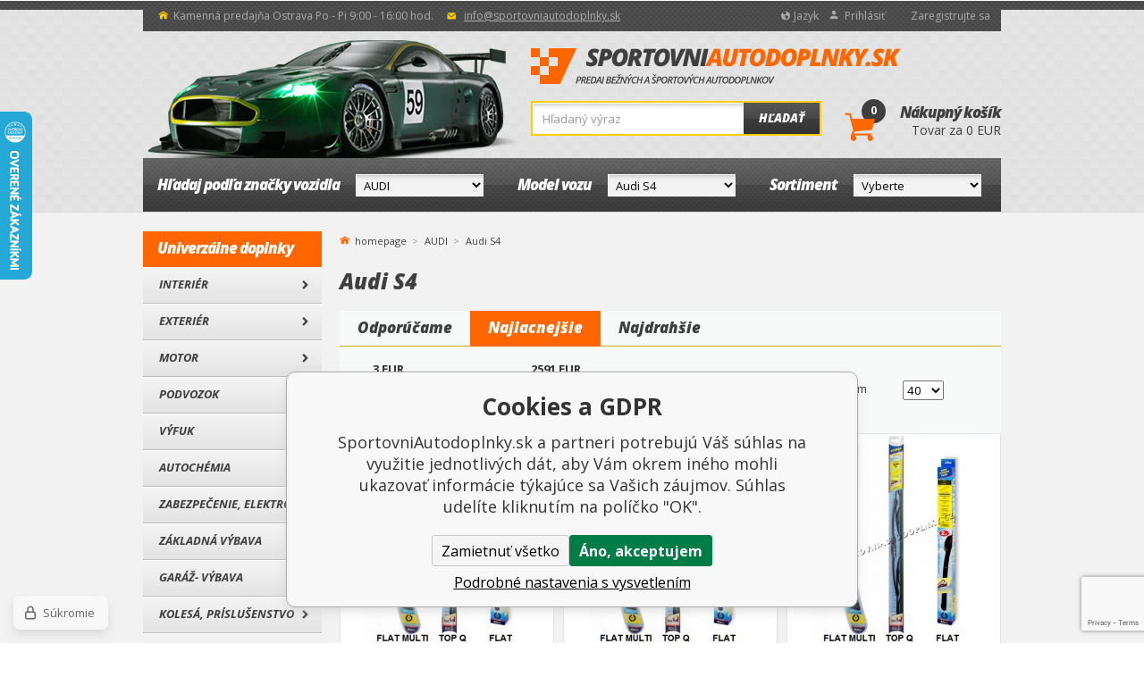

--- FILE ---
content_type: text/html; charset=utf-8
request_url: https://www.sportovniautodoplnky.sk/audi/audi-s4/
body_size: 14129
content:
<!DOCTYPE html><html lang="sk"><head prefix="og: http://ogp.me/ns# fb: http://ogp.me/ns/fb#"><meta name="author" content="SportovniAutodoplnky.sk" data-binargon="{&quot;fce&quot;:&quot;2&quot;, &quot;id&quot;:&quot;116&quot;, &quot;menaId&quot;:&quot;2&quot;, &quot;menaName&quot;:&quot;EUR&quot;, &quot;languageCode&quot;:&quot;sk-SK&quot;, &quot;skindir&quot;:&quot;sportovniautodoplnky&quot;, &quot;cmslang&quot;:&quot;2&quot;, &quot;langiso&quot;:&quot;sk&quot;, &quot;skinversion&quot;:1764072426, &quot;zemeProDoruceniISO&quot;:&quot;SK&quot;}"><meta name="robots" content="all, max-snippet:-1, max-image-preview:large"><meta name="revisit-after" content="1 Days"><meta http-equiv="content-type" content="text/html; charset=utf-8"><meta property="og:url" content="https://www.sportovniautodoplnky.sk/audi/audi-s4/"/><meta property="og:site_name" content="https://www.sportovniautodoplnky.sk"/><meta property="og:description" content="Audi S4"/><meta property="og:title" content="Audi S4 tuning"/><link rel="alternate" href="https://www.sportovniautodoplnky.cz/audi/audi-s4/" hreflang="cs-CZ" /><link rel="alternate" href="https://www.sportovniautodoplnky.sk/audi/audi-s4/" hreflang="sk-SK" /><link rel="alternate" href="https://www.a1racing.de/audi/audi-s4/" hreflang="de-DE" /><meta name="description" content="Audi S4">
<meta property="og:type" content="website"/><meta name="keywords" content="Audi S4">
<meta name="audience" content="all">
<link rel="canonical" href="https://www.sportovniautodoplnky.sk/audi/audi-s4/"><link rel="alternate" href="https://www.sportovniautodoplnky.sk/publicdoc/rss_atom_sk.xml" type="application/atom+xml" title="Sportovniautodoplnky.sk - Tuning shop, športové autodoplnky, tuning autá (https://www.sportovniautodoplnky.sk)" ><link rel="shortcut icon" href="https://www.sportovniautodoplnky.sk/favicon.ico" type="image/x-icon">
			<title>Audi S4 tuning | SportovniAutodoplnky.sk</title><meta name="viewport" content="width=device-width, initial-scale=1, user-scalable=yes"><link rel="stylesheet" href="/skin/version-1764072426/sportovniautodoplnky/css-obecne.css" type="text/css"><link rel="stylesheet" href="https://fonts.googleapis.com/css?family=Open+Sans:400,300,600,600italic,700,700italic,800,800italic&amp;subset=latin,latin-ext" type="text/css"><link rel="stylesheet" href="https://www.sportovniautodoplnky.sk/skin/sportovniautodoplnky/fancybox/jquery.fancybox.css" type="text/css" media="screen"><script src="https://api.mapy.cz/loader.js"></script><script>Loader.load()</script><!--commonTemplates_head--><!--EO commonTemplates_head--></head><body class="cmsBody fce2" data-skin="https://www.sportovniautodoplnky.sk/skin/sportovniautodoplnky/"><div role="upperStripe" class="upper_stripe_bg"></div><header class="header header_bg"><div class="wrapper"><div role="upperBar" class="group upper_bar_bg"><div class="fLeft group"><span class="item openTime home_ico2">Kamenná predajňa Ostrava Po - Pi 9:00 - 16:00 hod.</span><a href="mailto:%20info@sportovniautodoplnky.sk" title="Napíšte nám" class="item mail mail_ico">info@sportovniautodoplnky.sk</a></div><div class="right fRight group"><div class="item currency lang_ico bindClick respons"><img src="https://i.binargon.cz/commonInternationalMenu/sk.svg" width="40" class="currencyRespons" height="20" alt="" loading="lazy"><div class="in">
						Jazyk
					</div><div class="menu"><a href="https://www.sportovniautodoplnky.cz/audi/audi-s4/"><img src="https://i.binargon.cz/commonInternationalMenu/cz.svg" width="15" height="15" alt="cz" loading="lazy">Čeština</a><a href="https://www.sportovniautodoplnky.sk/audi/audi-s4/"><img src="https://i.binargon.cz/commonInternationalMenu/sk.svg" width="15" height="15" alt="sk" loading="lazy">Slovenčina</a><a href="https://www.a1racing.de/audi/audi-s4/"><img src="https://i.binargon.cz/commonInternationalMenu/de.svg" width="15" height="15" alt="de" loading="lazy">Deutch</a></div></div><a href="#userPanel" title="Prihlásiť" class="item login login_ico fancy">Prihlásiť</a><a class="item" href="https://www.sportovniautodoplnky.sk/registracia/">Zaregistrujte sa</a></div></div><div class="inner"><div class="top group"><a href="https://www.sportovniautodoplnky.sk/" title="SportovniAutodoplnky.sk" class="logo logo_bgSK">SportovniAutodoplnky.sk</a><div class="searchRes bindClick"></div><form class="search group" id="searchForm" method="post" action="https://www.sportovniautodoplnky.sk/hladanie/"><input type="hidden" name="send" value="1"><input type="hidden" name="listpos" value="0"><input class="input_bg" type="text" name="as_search" id="searchInput" placeholder="Hľadaný výraz" autocomplete="off" value=""><button class="btn_bg" type="submit">Hľadať</button><div id="whispererHere"></div></form><a title="Nákupný košík" class="cart" href="https://www.sportovniautodoplnky.sk/pokladna-sk/?objagree=0&amp;wtemp_krok=1"><span class="cartCount">0</span><span class="cartIco cart_ico"></span><span class="title">Nákupný košík</span><span class="text">Tovar za  0 EUR</span></a></div><div role="headerMenu" class="group header_menu_bg"><div class="col group"><div class="label"><span class="hide_desktop">Značka</span><span class="hide_respons">Hľadaj podľa značky vozidla</span></div><select onChange="changeCategorie(this)" class="select header_menu_select_bg"><option value="https://www.sportovniautodoplnky.sk/">
					Vyberte</option><option value="https://www.sportovniautodoplnky.sk/skoda/">ŠKODA</option><option value="https://www.sportovniautodoplnky.sk/volkswagen/">VOLKSWAGEN</option><option value="https://www.sportovniautodoplnky.sk/alfa-romeo/">ALFA ROMEO</option><option value="https://www.sportovniautodoplnky.sk/audi/" selected>AUDI</option><option value="https://www.sportovniautodoplnky.sk/aston-martin/">ASTON MARTIN</option><option value="https://www.sportovniautodoplnky.sk/bentley/">BENTLEY</option><option value="https://www.sportovniautodoplnky.sk/bmw/">BMW</option><option value="https://www.sportovniautodoplnky.sk/byd/">BYD</option><option value="https://www.sportovniautodoplnky.sk/cadillac/">CADILLAC</option><option value="https://www.sportovniautodoplnky.sk/citroen/">CITROEN</option><option value="https://www.sportovniautodoplnky.sk/dacia/">DACIA</option><option value="https://www.sportovniautodoplnky.sk/daewoo/">DAEWOO</option><option value="https://www.sportovniautodoplnky.sk/dodge/">DODGE</option><option value="https://www.sportovniautodoplnky.sk/ferrari/">FERRARI</option><option value="https://www.sportovniautodoplnky.sk/fiat/">FIAT</option><option value="https://www.sportovniautodoplnky.sk/ford/">FORD</option><option value="https://www.sportovniautodoplnky.sk/gmc/">GMC</option><option value="https://www.sportovniautodoplnky.sk/honda/">HONDA</option><option value="https://www.sportovniautodoplnky.sk/hummer/">HUMMER</option><option value="https://www.sportovniautodoplnky.sk/hyundai/">HYUNDAI</option><option value="https://www.sportovniautodoplnky.sk/chevrolet/">CHEVROLET</option><option value="https://www.sportovniautodoplnky.sk/chrysler/">CHRYSLER</option><option value="https://www.sportovniautodoplnky.sk/infiniti/">INFINITI</option><option value="https://www.sportovniautodoplnky.sk/isuzu/">ISUZU</option><option value="https://www.sportovniautodoplnky.sk/iveco/">IVECO</option><option value="https://www.sportovniautodoplnky.sk/jaecoo/">JAECOO</option><option value="https://www.sportovniautodoplnky.sk/jaguar/">JAGUAR</option><option value="https://www.sportovniautodoplnky.sk/jeep/">JEEP</option><option value="https://www.sportovniautodoplnky.sk/kia/">KIA</option><option value="https://www.sportovniautodoplnky.sk/lada/">LADA</option><option value="https://www.sportovniautodoplnky.sk/lamborghini/">LAMBORGHINI</option><option value="https://www.sportovniautodoplnky.sk/lancia/">LANCIA</option><option value="https://www.sportovniautodoplnky.sk/land-rover/">LAND ROVER</option><option value="https://www.sportovniautodoplnky.sk/lexus/">LEXUS</option><option value="https://www.sportovniautodoplnky.sk/lincoln/">LINCOLN</option><option value="https://www.sportovniautodoplnky.sk/lotus/">LOTUS</option><option value="https://www.sportovniautodoplnky.sk/maserati/">MASERATI</option><option value="https://www.sportovniautodoplnky.sk/mazda/">Mazda</option><option value="https://www.sportovniautodoplnky.sk/mclaren/">MCLAREN</option><option value="https://www.sportovniautodoplnky.sk/mercedes/">MERCEDES</option><option value="https://www.sportovniautodoplnky.sk/mg/">MG</option><option value="https://www.sportovniautodoplnky.sk/mini/">MINI</option><option value="https://www.sportovniautodoplnky.sk/nio/">NIO</option><option value="https://www.sportovniautodoplnky.sk/mitsubishi/">MITSUBISHI</option><option value="https://www.sportovniautodoplnky.sk/nissan/">NISSAN</option><option value="https://www.sportovniautodoplnky.sk/omoda/">OMODA</option><option value="https://www.sportovniautodoplnky.sk/opel/">OPEL</option><option value="https://www.sportovniautodoplnky.sk/peugeot/">PEUGEOT</option><option value="https://www.sportovniautodoplnky.sk/porsche/">PORSCHE</option><option value="https://www.sportovniautodoplnky.sk/renault/">RENAULT</option><option value="https://www.sportovniautodoplnky.sk/rover/">ROVER</option><option value="https://www.sportovniautodoplnky.sk/saab/">SAAB</option><option value="https://www.sportovniautodoplnky.sk/seat/">SEAT</option><option value="https://www.sportovniautodoplnky.sk/smart/">SMART</option><option value="https://www.sportovniautodoplnky.sk/ssangyong/">SSANGYONG</option><option value="https://www.sportovniautodoplnky.sk/subaru/">SUBARU</option><option value="https://www.sportovniautodoplnky.sk/suzuki/">SUZUKI</option><option value="https://www.sportovniautodoplnky.sk/tesla/">TESLA</option><option value="https://www.sportovniautodoplnky.sk/toyota/">TOYOTA</option><option value="https://www.sportovniautodoplnky.sk/volvo/">VOLVO</option></select></div><div class="col group"><div class="label"><span class="hide_desktop">Model</span><span class="hide_respons">Model vozu</span></div><select onChange="changeCategorie(this)" class="select header_menu_select_bg"><option value="https://www.sportovniautodoplnky.sk/audi/">
						Vyberte
					</option><option value="https://www.sportovniautodoplnky.sk/audi/audi-a1/">A1 I (8X) (2010 - 2018)</option><option value="https://www.sportovniautodoplnky.sk/audi/a1-ii-gb-2018/">A1 II (GB) 2018+</option><option value="https://www.sportovniautodoplnky.sk/audi/audi-a2/">Audi A2</option><option value="https://www.sportovniautodoplnky.sk/audi/audi-a3-1996/">Audi A3 1996-03 8L</option><option value="https://www.sportovniautodoplnky.sk/audi/audi-a3-2003-12-8p-8pa/">Audi A3 2003-12 8P, 8PA</option><option value="https://www.sportovniautodoplnky.sk/audi/audi-a3-2012-20-8v/">Audi A3 2012-20 8V</option><option value="https://www.sportovniautodoplnky.sk/audi/audi-a3-2020-8y/">Audi A3 2020+ 8Y</option><option value="https://www.sportovniautodoplnky.sk/audi/audi-a4-1997-04-4b/">Audi A4 1995-01 B5</option><option value="https://www.sportovniautodoplnky.sk/audi/audii-a4-2004-2011-4f/">Audi A4 2001-07 B6, B7, 8E, QB6</option><option value="https://www.sportovniautodoplnky.sk/audi/audi-a4-2008-15-b8/">Audi A4 2008-15 B8</option><option value="https://www.sportovniautodoplnky.sk/audi/audi-a4-2015-b8-b9/">Audi A4 2015+ B8, B9</option><option value="https://www.sportovniautodoplnky.sk/audi/audi-rs4/">Audi RS4</option><option value="https://www.sportovniautodoplnky.sk/audi/audi-a5-2007-16-b8-8t/">Audi A5 2007-16 B8, 8T</option><option value="https://www.sportovniautodoplnky.sk/audi/audi-a5-2016-b8-b9-f5/">Audi A5 2016+ B8, B9, F5</option><option value="https://www.sportovniautodoplnky.sk/audi/audi-a6-1991-97/">Audi A6 1991-97</option><option value="https://www.sportovniautodoplnky.sk/audi/audi-a6-1997-05-4b/">Audi A6 1997-05 4B</option><option value="https://www.sportovniautodoplnky.sk/audi/audi-a6-2004-11-4f/">Audi A6 2004-11 4F</option><option value="https://www.sportovniautodoplnky.sk/audi/audi-a6-2011-18-4g/">Audi A6 2011-18 4G,C7</option><option value="https://www.sportovniautodoplnky.sk/audi/audi-a6-2018-f2/">Audi A6 2018+ F2</option><option value="https://www.sportovniautodoplnky.sk/audi/audi-a7/">Audi A7 2011-17 4G</option><option value="https://www.sportovniautodoplnky.sk/audi/audi-a7-2017-c8/">Audi A7 2017+ C8</option><option value="https://www.sportovniautodoplnky.sk/audi/audi-a8/">Audi A8 2002-10 4E</option><option value="https://www.sportovniautodoplnky.sk/audi/audi-a8-2009/">Audi A8 2009-17 4H</option><option value="https://www.sportovniautodoplnky.sk/audi/audi-s2/">Audi S2</option><option value="https://www.sportovniautodoplnky.sk/audi/audi-s3/">Audi S3</option><option value="https://www.sportovniautodoplnky.sk/audi/audi-s4/" selected>Audi S4</option><option value="https://www.sportovniautodoplnky.sk/audi/audi-s5/">Audi S5</option><option value="https://www.sportovniautodoplnky.sk/audi/audi-s6/">Audi S6</option><option value="https://www.sportovniautodoplnky.sk/audi/audi-s8/">Audi S8</option><option value="https://www.sportovniautodoplnky.sk/audi/audi-tt-1998-2006-8n/">Audi TT 1998-2006 8N</option><option value="https://www.sportovniautodoplnky.sk/audi/audi-tt-2006-2014-8j/">Audi TT 2006-2014 8J</option><option value="https://www.sportovniautodoplnky.sk/audi/audi-tt-2014-8j/">Audi TT 2014+ 8J</option><option value="https://www.sportovniautodoplnky.sk/audi/audi-allroad/">Audi Allroad</option><option value="https://www.sportovniautodoplnky.sk/audi/audi-q2/">Audi Q2</option><option value="https://www.sportovniautodoplnky.sk/audi/audi-q3/">Audi Q3 2011-18 8U</option><option value="https://www.sportovniautodoplnky.sk/audi/audi-q3-2018-f8/">Audi Q3 2018+ F3</option><option value="https://www.sportovniautodoplnky.sk/audi/audi-q5/">Audi Q5 8R, SQ5 2008-17</option><option value="https://www.sportovniautodoplnky.sk/audi/audi-q5-2017-fy/">Audi Q5 2017+ FY</option><option value="https://www.sportovniautodoplnky.sk/audi/audi-q7/">Audi Q7 2005-15 4L</option><option value="https://www.sportovniautodoplnky.sk/audi/audi-q7-2015-4m/">Audi Q7 2015+ 4M</option><option value="https://www.sportovniautodoplnky.sk/audi/audi-q8/">Audi Q8</option><option value="https://www.sportovniautodoplnky.sk/audi/audi-r8/">Audi R8</option></select></div><div class="col group"><div class="label">Sortiment</div><select onChange="changeCategorie(this)" class="select header_menu_select_bg"><option value="https://www.sportovniautodoplnky.sk/audi/audi-s4/">
						Vyberte
					</option></select></div></div></div></div></header><div class="menuRes group"><div class="menu1 bindClick">PODĽA MODELU AUTA</div><div class="menu2 bindClick">UNIVERZÁLNY DIELY</div><a title="Nákupný košík" class="cart" href="https://www.sportovniautodoplnky.sk/pokladna-sk/?objagree=0&amp;wtemp_krok=1"><span>0</span></a></div><div role="main"><div class="wrapper group"><aside><nav><div class="menu"><div id="openMenu" class="openMenu bindClick menu_ico">Univerzálne doplnky</div></div><div class="title">Univerzálne doplnky</div><ul><li data-loaded="0" data-id="-2147483646" data-sub="1" data-showsub="0"><a href="https://www.sportovniautodoplnky.sk/interier/" title="Tuning interiéru áut" class="nav_link_bg">Interiér</a></li><li data-loaded="0" data-id="-2147483645" data-sub="1" data-showsub="0"><a href="https://www.sportovniautodoplnky.sk/exterier/" title="Exteriérové autodoplnky na tuning auta" class="nav_link_bg">Exteriér</a></li><li data-loaded="0" data-id="-2147483644" data-sub="1" data-showsub="0"><a href="https://www.sportovniautodoplnky.sk/motor/" title="Tuning Motorov a jeho súčasťí" class="nav_link_bg">Motor</a></li><li data-loaded="0" data-id="-2147483643" data-sub="1" data-showsub="0"><a href="https://www.sportovniautodoplnky.sk/podvozok/" title=" Športové brzdy, dorazy tlmičov, silentbloky, rozpery" class="nav_link_bg">Podvozok</a></li><li data-loaded="0" data-id="-2147483642" data-sub="1" data-showsub="0"><a href="https://www.sportovniautodoplnky.sk/vyfuk/" title="Sportovní výfuky, rezonátory a katalyzátory" class="nav_link_bg">Výfuk</a></li><li data-loaded="0" data-id="-2147483640" data-sub="1" data-showsub="0"><a href="https://www.sportovniautodoplnky.sk/autochemia/" title="Chémia, autokozmetika, motorové oleje, aditíva" class="nav_link_bg">Autochémia</a></li><li data-loaded="0" data-id="-2147483639" data-sub="1" data-showsub="0"><a href="https://www.sportovniautodoplnky.sk/zabezpecenie-elektro/" title="Zabezpečení, elektro do auta, parkovací systémy" class="nav_link_bg">Zabezpečenie, Elektro</a></li><li data-loaded="0" data-id="-2147483582" data-sub="1" data-showsub="0"><a href="https://www.sportovniautodoplnky.sk/zakladna-vybava/" title="Základná a povinná výbava do auta" class="nav_link_bg">Základná výbava</a></li><li data-loaded="0" data-id="-2147483578" data-sub="1" data-showsub="0"><a href="https://www.sportovniautodoplnky.sk/garaz-vybava/" title="Vybavení do garáže pro motoristu" class="nav_link_bg">Garáž- výbava</a></li><li data-loaded="0" data-id="-2147483641" data-sub="1" data-showsub="0"><a href="https://www.sportovniautodoplnky.sk/kolesa-prislusenstvo/" title="ALU kola, ocelová kola, poklice a příslušenství" class="nav_link_bg">Kolesá, Príslušenstvo</a></li><li data-loaded="0" data-id="-2147483585" data-sub="1" data-showsub="0"><a href="https://www.sportovniautodoplnky.sk/zimna-vybava/" title="Zimní výbava a provoz auta v zimních měsících" class="nav_link_bg">Zimná výbava</a></li><li data-loaded="0" data-id="-2147483575" data-sub="0" data-showsub="0"><a href="https://www.sportovniautodoplnky.sk/pneumatiky/" title="Pneumatiky" class="nav_link_bg">Pneumatiky</a></li><li data-loaded="0" data-id="-2147483593" data-sub="1" data-showsub="0"><a href="https://www.sportovniautodoplnky.sk/oblecenie/" title="Závodní a racing oblečení, přilby, rukavice, boty, čepice" class="nav_link_bg">Oblečenie</a></li><li data-loaded="0" data-id="-2147483572" data-sub="0" data-showsub="0"><a href="https://www.sportovniautodoplnky.sk/tipy-na-darceky-darcekove-poukazy/" title="Tipy na darčeky, Darčekové poukazy" class="nav_link_bg">Tipy na darčeky, Darčekové poukazy</a></li></ul></nav></aside><section><div class="breadCrumb"><div class="common_template_breadcrumb"><a href="https://www.sportovniautodoplnky.sk/" title="" class="link href2-first first">homepage</a><a href="https://www.sportovniautodoplnky.sk/audi/" title="Audi Tuning" class="link">AUDI</a><span class="active">Audi S4</span></div></div><div class="fce2"><h1>Audi S4</h1><div class="filter"><div class="top group"><div class="sort group"><a href="https://www.sportovniautodoplnky.sk/audi/audi-s4/?sort=12">
						Odporúčame
					</a><a href="https://www.sportovniautodoplnky.sk/audi/audi-s4/?sort=2" class="active">
						Najlacnejšie
					</a><a href="https://www.sportovniautodoplnky.sk/audi/audi-s4/?sort=-2">
						Najdrahšie
					</a></div></div><div class="inner group"><div class="filterPrice"><form id="id_commonFilterParametru_id1_1" action="https://www.sportovniautodoplnky.sk/audi/audi-s4/" method="post" class="commonFilterParametru commonFilterParametru_common" data-ajaxkatalog="filter"><input type="hidden" name="activateFilter2" value="1"><input type="hidden" name="justActivatedFilter" value="1"><input type="hidden" name="filterAreaCleaner[]" value="cena"><span data-paramid="cena" class="filterParam filterParam_range-multiple filterParam_systemId_cena filterParam_active"><span class="name name_range-multiple name_systemId_cena" data-paramid="cena">Cenový limit</span><span class="filterValues filterValues_range-multiple filterValues_systemId_cena" data-paramid="cena" data-count="1" title=""><span data-elementForRangeReplace="1" id="id_filtrId_id2_2" data-multiple="1" data-name1="as_minpri" data-name2="as_maxpri" data-value1="3.4" data-value2="2591.13" data-min="3" data-max="2592" data-currency="EUR" data-submitonchange="id_commonFilterParametru_id1_1"><input type="hidden" name="as_maxpri" value="2591.13"><input type="range" name="as_minpri" min="3" max="2592" value="3.4"></span></span></span></form></div><div class="raditDle"><select class="customSelect" onchange="location.href=$(this).val();"><option value="https://www.sportovniautodoplnky.sk/audi/audi-s4/?sort=2" selected>
							Od najlacnejších
						</option><option value="https://www.sportovniautodoplnky.sk/audi/audi-s4/?sort=-2">
							Od najdrahších
						</option><option value="https://www.sportovniautodoplnky.sk/audi/audi-s4/?sort=1">
							Podľa názvu a-z
						</option><option value="https://www.sportovniautodoplnky.sk/audi/audi-s4/?sort=-1">
							Podľa názvu z-a
						</option></select></div><form id="id_commonFilterParametru_id1_3" action="https://www.sportovniautodoplnky.sk/audi/audi-s4/" method="post" class="commonFilterParametru commonFilterParametru_common" data-ajaxkatalog="filter"><input type="hidden" name="activateFilter2" value="1"><input type="hidden" name="justActivatedFilter" value="1"><input type="hidden" name="filterAreaCleaner[]" value="skladem"><span class="filterParam filterParam_checkbox filterParam_systemId_skladem" data-paramid="skladem"><span class="name name_checkbox name_systemId_skladem" data-paramid="skladem">Len skladom</span><span class="filterValues filterValues_checkbox filterValues_systemId_skladem" data-paramid="skladem" data-count="1"><label for="id_filtrId_id3_4" data-value="1" class="filterValue filterValue_checkbox filterValue_systemId_skladem" title="Vypíše pouze produkty skladem"><input type="checkbox" name="stockonly" value="1" id="id_filtrId_id3_4" onchange="document.getElementById('id_commonFilterParametru_id1_3').submit()"><span class="text">Len skladom</span><span class="count">(6)</span></label></span></span></form><div class="pocet"><select onchange="location.href = $(this).val();" id="" class="customSelect"><option value="https://www.sportovniautodoplnky.sk/audi/audi-s4/?listcnt=40" selected>40</option><option value="https://www.sportovniautodoplnky.sk/audi/audi-s4/?listcnt=80">80</option><option value="https://www.sportovniautodoplnky.sk/audi/audi-s4/?listcnt=120">120</option><option value="https://www.sportovniautodoplnky.sk/audi/audi-s4/?listcnt=160">160</option></select></div><div class="clear"></div></div><div class="filterBottom"><form id="id_commonFilterParametru_id1_5" action="https://www.sportovniautodoplnky.sk/audi/audi-s4/" method="post" class="commonFilterParametru commonFilterParametru_common" data-ajaxkatalog="filter"><input type="hidden" name="activateFilter2" value="1"><input type="hidden" name="justActivatedFilter" value="1"><input type="hidden" name="filterAreaCleaner[]" value="vyrobce"><span data-paramid="vyrobce" class="filterParam filterParam_checkbox-multiple filterParam_systemId_vyrobce filterParam_notactive"><span class="name name_checkbox-multiple name_systemId_vyrobce" data-paramid="vyrobce">Výrobca</span><span class="filterValues filterValues_checkbox-multiple filterValues_systemId_vyrobce" data-paramid="vyrobce" data-count="7"><label for="id_filtrId_value_id5_7" data-value="227" data-valueHex="" class="filterValue filterValue_checkbox-multiple filterValue_systemId_vyrobce" title="" data-filterchar="a"><input type="checkbox" name="vyrobce[]" value="227" id="id_filtrId_value_id5_7" onchange="document.getElementById('id_commonFilterParametru_id1_5').submit()"><span class="text">AMIO</span><span class="count">(2)</span></label><label for="id_filtrId_value_id6_8" data-value="249" data-valueHex="" class="filterValue filterValue_checkbox-multiple filterValue_systemId_vyrobce" title="" data-filterchar="b"><input type="checkbox" name="vyrobce[]" value="249" id="id_filtrId_value_id6_8" onchange="document.getElementById('id_commonFilterParametru_id1_5').submit()"><span class="text">Blocky, Itálie</span><span class="count">(1)</span></label><label for="id_filtrId_value_id7_9" data-value="246" data-valueHex="" class="filterValue filterValue_checkbox-multiple filterValue_systemId_vyrobce" title="" data-filterchar="c"><input type="checkbox" name="vyrobce[]" value="246" id="id_filtrId_value_id7_9" onchange="document.getElementById('id_commonFilterParametru_id1_5').submit()"><span class="text">COMPASS</span><span class="count">(8)</span></label><label for="id_filtrId_value_id8_10" data-value="63" data-valueHex="" class="filterValue filterValue_checkbox-multiple filterValue_systemId_vyrobce" title="" data-filterchar="k"><input type="checkbox" name="vyrobce[]" value="63" id="id_filtrId_value_id8_10" onchange="document.getElementById('id_commonFilterParametru_id1_5').submit()"><span class="text">K&amp;N</span><span class="count">(2)</span></label><label for="id_filtrId_value_id9_11" data-value="24" data-valueHex="" class="filterValue filterValue_checkbox-multiple filterValue_systemId_vyrobce" title="" data-filterchar="m"><input type="checkbox" name="vyrobce[]" value="24" id="id_filtrId_value_id9_11" onchange="document.getElementById('id_commonFilterParametru_id1_5').submit()"><span class="text">MAGNAFLOW, USA </span><span class="count">(1)</span></label><label for="id_filtrId_value_id10_12" data-value="265" data-valueHex="" class="filterValue filterValue_checkbox-multiple filterValue_systemId_vyrobce" title="" data-filterchar="o"><input type="checkbox" name="vyrobce[]" value="265" id="id_filtrId_value_id10_12" onchange="document.getElementById('id_commonFilterParametru_id1_5').submit()"><span class="text">Omtec</span><span class="count">(1)</span></label><label for="id_filtrId_value_id11_13" data-value="171" data-valueHex="" class="filterValue filterValue_checkbox-multiple filterValue_systemId_vyrobce" title="" data-filterchar="t"><input type="checkbox" name="vyrobce[]" value="171" id="id_filtrId_value_id11_13" onchange="document.getElementById('id_commonFilterParametru_id1_5').submit()"><span class="text">TURBOWORKS</span><span class="count">(1)</span></label></span></span></form><div><form id="id_commonFilterParametru_id1_14" action="https://www.sportovniautodoplnky.sk/audi/audi-s4/" method="post" class="commonFilterParametru commonFilterParametru_common" data-ajaxkatalog="filter"><input type="hidden" name="activateFilter2" value="1"><input type="hidden" name="justActivatedFilter" value="1"><input type="hidden" name="filterAreaCleaner[]" value="stav"><span data-paramid="stav" class="filterParam filterParam_checkbox-multiple filterParam_systemId_stav filterParam_notactive"><span class="name name_checkbox-multiple name_systemId_stav" data-paramid="stav">Stav</span><span class="filterValues filterValues_checkbox-multiple filterValues_systemId_stav" data-paramid="stav" data-count="1"><label for="id_filtrId_value_id13_16" data-value="1" data-valueHex="" class="filterValue filterValue_checkbox-multiple filterValue_systemId_stav" title=""><input type="checkbox" name="multistav[]" value="1" id="id_filtrId_value_id13_16" onchange="document.getElementById('id_commonFilterParametru_id1_14').submit()"><span class="text">Běžné zboží</span><span class="count">(17)</span></label></span></span><input type="hidden" name="filterAreaCleaner[]" value=""></form></div></div><div class="more" data-active="0"></div></div><div class="catalog"><div class="group"><div class="productItem"><a href="https://www.sportovniautodoplnky.sk/audi-s4-1998-01-sterace-3-varianty/" title="Audi S4 1998-01 stierače (3 varianty)" class="pic"><div class="desc"><div class="inner">Audi S4 1998-01 stierače (3 varianty) Zde vám nabízíme 3 varianty stěračů pro přesně daný model auta</div></div><img width="238" height="239" src="https://www.sportovniautodoplnky.sk/imgcache/9/3/pp76943x-1-76943_238_239_50381.jpg" alt="Audi S4 1998-01 stierače (3 varianty)"></a><a href="https://www.sportovniautodoplnky.sk/audi-s4-1998-01-sterace-3-varianty/" title="Audi S4 1998-01 stierače (3 varianty)" class="name">Audi S4 1998-01 stierače (3 varianty)</a><div class="left"><div class="price"><span>3.47 EUR</span></div><div class="availability"><span>2-5 dni</span></div></div><form action="https://www.sportovniautodoplnky.sk/audi/audi-s4/?detail=21414" method="post"><input type="hidden" value="21414" name="nakup"><input type="hidden" value="1" name="ks"><button class="buy_ico" type="submit"></button></form><div class="clear"></div></div><div class="productItem"><a href="https://www.sportovniautodoplnky.sk/audi-s4-1992-94-sterace-3-varianty/" title="Audi S4 1992-94 stierače (3 varianty)" class="pic"><div class="desc"><div class="inner">Audi S4 1992-94 stierače (3 varianty) Zde vám nabízíme 3 varianty stěračů pro přesně daný model auta</div></div><img width="238" height="239" src="https://www.sportovniautodoplnky.sk/imgcache/8/6/pp76937x-1-76937_238_239_50381.jpg" alt="Audi S4 1992-94 stierače (3 varianty)"></a><a href="https://www.sportovniautodoplnky.sk/audi-s4-1992-94-sterace-3-varianty/" title="Audi S4 1992-94 stierače (3 varianty)" class="name">Audi S4 1992-94 stierače (3 varianty)</a><div class="left"><div class="price"><span>3.47 EUR</span></div><div class="availability"><span>2-5 dni</span></div></div><form action="https://www.sportovniautodoplnky.sk/audi/audi-s4/?detail=21413" method="post"><input type="hidden" value="21413" name="nakup"><input type="hidden" value="1" name="ks"><button class="buy_ico" type="submit"></button></form><div class="clear"></div></div><div class="productItem"><a href="https://www.sportovniautodoplnky.sk/audi-s4-avant-1997-01-sterace-3-varianty/" title="Audi S4 Avant 1997-01 stierače (3 varianty)" class="pic"><div class="desc"><div class="inner">Audi S4 Avant 1997-01 stierače (3 varianty) Zde vám nabízíme 3 varianty stěračů pro přesně daný mode</div></div><img width="238" height="239" src="https://www.sportovniautodoplnky.sk/imgcache/d/3/pp76957x-1-76957_238_239_50381.jpg" alt="Audi S4 Avant 1997-01 stierače (3 varianty)"></a><a href="https://www.sportovniautodoplnky.sk/audi-s4-avant-1997-01-sterace-3-varianty/" title="Audi S4 Avant 1997-01 stierače (3 varianty)" class="name">Audi S4 Avant 1997-01 stierače (3 varianty)</a><div class="left"><div class="price"><span>3.47 EUR</span></div><div class="availability"><span>2-5 dni</span></div></div><form action="https://www.sportovniautodoplnky.sk/audi/audi-s4/?detail=21417" method="post"><input type="hidden" value="21417" name="nakup"><input type="hidden" value="1" name="ks"><button class="buy_ico" type="submit"></button></form><div class="clear"></div></div><div class="productItem"><a href="https://www.sportovniautodoplnky.sk/audi-s4-2009-sterace-2-varianty/" title="Audi S4 2009 -... stierače (2 varianty)" class="pic"><div class="desc"><div class="inner">Audi S4 2009 -... stierače (2 varianty) Zde vám nabízíme 2 varianty stěračů pro přesně daný model au</div></div><img width="238" height="239" src="https://www.sportovniautodoplnky.sk/imgcache/6/d/pp76953x-1-76953_238_239_38256.jpg" alt="Audi S4 2009 -... stierače (2 varianty)"></a><a href="https://www.sportovniautodoplnky.sk/audi-s4-2009-sterace-2-varianty/" title="Audi S4 2009 -... stierače (2 varianty)" class="name">Audi S4 2009 -... stierače (2 varianty)</a><div class="left"><div class="price"><span>7.11 EUR</span></div><div class="availability"><span>2-5 dni</span></div></div><form action="https://www.sportovniautodoplnky.sk/audi/audi-s4/?detail=21416" method="post"><input type="hidden" value="21416" name="nakup"><input type="hidden" value="1" name="ks"><button class="buy_ico" type="submit"></button></form><div class="clear"></div></div><div class="productItem"><a href="https://www.sportovniautodoplnky.sk/audi-s4-avant-2009-sterace-2-varianty/" title="Audi S4 Avant 2009 -... stierače (2 varianty)" class="pic"><div class="desc"><div class="inner">Audi S4 Avant 2009 -... stierače (2 varianty) Zde vám nabízíme 2 varianty stěračů pro přesně daný mo</div></div><img width="238" height="239" src="https://www.sportovniautodoplnky.sk/imgcache/f/e/pp76967x-1-76967_238_239_38256.jpg" alt="Audi S4 Avant 2009 -... stierače (2 varianty)"></a><a href="https://www.sportovniautodoplnky.sk/audi-s4-avant-2009-sterace-2-varianty/" title="Audi S4 Avant 2009 -... stierače (2 varianty)" class="name">Audi S4 Avant 2009 -... stierače (2 varianty)</a><div class="left"><div class="price"><span>7.11 EUR</span></div><div class="availability"><span>2-5 dni</span></div></div><form action="https://www.sportovniautodoplnky.sk/audi/audi-s4/?detail=21419" method="post"><input type="hidden" value="21419" name="nakup"><input type="hidden" value="1" name="ks"><button class="buy_ico" type="submit"></button></form><div class="clear"></div></div><div class="productItem"><a href="https://www.sportovniautodoplnky.sk/audi-s4-2003-08-sterace-2-varianty/" title="Audi S4 2003-08 stierače (2 varianty)" class="pic"><div class="desc"><div class="inner">Audi S4 2003-08 stierače (2 varianty) Zde vám nabízíme 2 varianty stěračů pro přesně daný model auta</div></div><img width="238" height="239" src="https://www.sportovniautodoplnky.sk/imgcache/8/0/pp76949x-1-76949_238_239_38256.jpg" alt="Audi S4 2003-08 stierače (2 varianty)"></a><a href="https://www.sportovniautodoplnky.sk/audi-s4-2003-08-sterace-2-varianty/" title="Audi S4 2003-08 stierače (2 varianty)" class="name">Audi S4 2003-08 stierače (2 varianty)</a><div class="left"><div class="price"><span>7.47 EUR</span></div><div class="availability"><span>2-5 dni</span></div></div><form action="https://www.sportovniautodoplnky.sk/audi/audi-s4/?detail=21415" method="post"><input type="hidden" value="21415" name="nakup"><input type="hidden" value="1" name="ks"><button class="buy_ico" type="submit"></button></form><div class="clear"></div></div><div class="productItem"><a href="https://www.sportovniautodoplnky.sk/audi-s4-avant-2003-08-sterace-2-varianty/" title="Audi S4 Avant 2003-08 stierače (2 varianty)" class="pic"><div class="desc"><div class="inner">Audi S4 Avant 2003-08 stierače (2 varianty) Zde vám nabízíme 2 varianty stěračů pro přesně daný mode</div></div><img width="238" height="239" src="https://www.sportovniautodoplnky.sk/imgcache/0/7/pp76963x-1-76963_238_239_38256.jpg" alt="Audi S4 Avant 2003-08 stierače (2 varianty)"></a><a href="https://www.sportovniautodoplnky.sk/audi-s4-avant-2003-08-sterace-2-varianty/" title="Audi S4 Avant 2003-08 stierače (2 varianty)" class="name">Audi S4 Avant 2003-08 stierače (2 varianty)</a><div class="left"><div class="price"><span>7.47 EUR</span></div><div class="availability"><span>2-5 dni</span></div></div><form action="https://www.sportovniautodoplnky.sk/audi/audi-s4/?detail=21418" method="post"><input type="hidden" value="21418" name="nakup"><input type="hidden" value="1" name="ks"><button class="buy_ico" type="submit"></button></form><div class="clear"></div></div><div class="productItem"><a href="https://www.sportovniautodoplnky.sk/led-osvetlenie-interieru-pre-vybrane-modely-aut/" title="LED osvetlenie interiéru pre vybrané modely áut" class="pic"><div class="desc"><div class="inner">LED osvetlenie interiéru pre vybrané modely áut Určené iba pre autá s originálnym LED osvetlením P</div></div><img width="238" height="239" src="https://www.sportovniautodoplnky.sk/imgcache/7/4/pp121716x-led-panel-pro-osvetleni-interieru-skoda-kodiaq_238_239_83269.jpg" alt="LED osvetlenie interiéru pre vybrané modely áut"></a><a href="https://www.sportovniautodoplnky.sk/led-osvetlenie-interieru-pre-vybrane-modely-aut/" title="LED osvetlenie interiéru pre vybrané modely áut" class="name">LED osvetlenie interiéru pre vybrané modely áut</a><div class="left"><div class="price"><span>7.9 EUR</span></div><div class="availability"><span class="green">Skladom 2 ks</span></div></div><form action="https://www.sportovniautodoplnky.sk/audi/audi-s4/?detail=157471" method="post"><input type="hidden" value="157471" name="nakup"><input type="hidden" value="1" name="ks"><button class="buy_ico" type="submit"></button></form><div class="clear"></div></div><div class="productItem"><a href="https://www.sportovniautodoplnky.sk/presne-predne-a-zadne-tvarovane-zastierky-elegant-1-par-pre-urcite-modely-aut/" title="Presné predné a zadné tvarované zástierky Elegant 1 - pár pre určité modely áut" class="pic"><div class="desc"><div class="inner">Presné predné a zadné tvarované zástierky Elegant 1 - pár pre určité modely áut Výhodou týchto plas</div></div><img width="238" height="239" src="https://www.sportovniautodoplnky.sk/imgcache/6/b/pp20770x-02457-01-mud-flaps-mf02_238_239_87864.jpg" alt="Presné predné a zadné tvarované zástierky Elegant 1 - pár pre určité modely áut"></a><a href="https://www.sportovniautodoplnky.sk/presne-predne-a-zadne-tvarovane-zastierky-elegant-1-par-pre-urcite-modely-aut/" title="Presné predné a zadné tvarované zástierky Elegant 1 - pár pre určité modely áut" class="name">Presné predné a zadné tvarované zástierky Elegant 1 - pár pre určité modely áut</a><div class="left"><div class="price"><span>10.89 EUR</span></div><div class="availability"><span class="green">Skladom 5 ks</span></div></div><form action="https://www.sportovniautodoplnky.sk/audi/audi-s4/?detail=3131" method="post"><input type="hidden" value="3131" name="nakup"><input type="hidden" value="1" name="ks"><button class="buy_ico" type="submit"></button></form><div class="clear"></div></div><div class="productItem"><a href="https://www.sportovniautodoplnky.sk/presne-predne-alebo-zadne-tvarovane-zastierky-elegant-2-vacsinou-hlavne-pre-zadnu-napravu/" title="Presné predné alebo zadné tvarované zástierky Elegant 2 (väčšinou hlavne pre zadnú nápravu)" class="pic"><div class="desc"><div class="inner">Presné predné alebo zadné tvarované zástierky Elegant 2 (väčšinou hlavne pre zadnú nápravu) Výhodou</div></div><img width="238" height="239" src="https://www.sportovniautodoplnky.sk/imgcache/e/7/pp103452x-02456-01-mud-flaps-mf01_238_239_105833.jpg" alt="Presné predné alebo zadné tvarované zástierky Elegant 2 (väčšinou hlavne pre zadnú nápravu)"></a><a href="https://www.sportovniautodoplnky.sk/presne-predne-alebo-zadne-tvarovane-zastierky-elegant-2-vacsinou-hlavne-pre-zadnu-napravu/" title="Presné predné alebo zadné tvarované zástierky Elegant 2 (väčšinou hlavne pre zadnú nápravu)" class="name">Presné predné alebo zadné tvarované zástierky Elegant 2 (väčšinou hlavne pre zadnú nápravu)</a><div class="left"><div class="price"><span>10.89 EUR</span></div><div class="availability"><span class="green">Skladom 6 ks</span></div></div><form action="https://www.sportovniautodoplnky.sk/audi/audi-s4/?detail=131543" method="post"><input type="hidden" value="131543" name="nakup"><input type="hidden" value="1" name="ks"><button class="buy_ico" type="submit"></button></form><div class="clear"></div></div><div class="productItem"><a href="https://www.sportovniautodoplnky.sk/z-blocky-poistne-skrutky-pre-vozidla-skoda-a-koncernove-vozidla-vw-group-m14x1-5-27-mm-s-uchytenim-do-gule/" title="Z-BLOCKY poistné skrutky pre vozidlá ŠKODA a koncernové vozidlá VW GROUP M14x1,5 / 27 mm s uchytením do gule" class="pic"><div class="desc"><div class="inner">LOK NOX poistné skrutky pre vozidlá ŠKODA a koncernové vozidlá VW GROUP M14x1,5 (dĺžka od kónusu 27 </div></div><img width="238" height="239" src="https://www.sportovniautodoplnky.sk/imgcache/4/b/pp106199x-dscn0374_238_239_160652.jpg" alt="Z-BLOCKY poistné skrutky pre vozidlá ŠKODA a koncernové vozidlá VW GROUP M14x1,5 / 27 mm s uchytením do gule"></a><a href="https://www.sportovniautodoplnky.sk/z-blocky-poistne-skrutky-pre-vozidla-skoda-a-koncernove-vozidla-vw-group-m14x1-5-27-mm-s-uchytenim-do-gule/" title="Z-BLOCKY poistné skrutky pre vozidlá ŠKODA a koncernové vozidlá VW GROUP M14x1,5 / 27 mm s uchytením do gule" class="name">Z-BLOCKY poistné skrutky pre vozidlá ŠKODA a koncernové vozidlá VW GROUP M14x1,5 / 27 mm s uchytením do gule</a><div class="left"><div class="price"><span>19.02 EUR</span></div><div class="availability"><span class="green">Skladom 2 ks</span></div></div><form action="https://www.sportovniautodoplnky.sk/audi/audi-s4/?detail=134296" method="post"><input type="hidden" value="134296" name="nakup"><input type="hidden" value="1" name="ks"><button class="buy_ico" type="submit"></button></form><div class="clear"></div></div><div class="productItem"><a href="https://www.sportovniautodoplnky.sk/k-n-air-intake-system-audi-s2-rs2-s4-cabrio-coupe-v8/" title="K&amp;N Air itnake system Audi S2, RS2, S4, Cabrio, Coupe, V8" class="pic"><div class="desc"><div class="inner">K&amp;amp;N Air itnake system Audi S2, RS2, S4, Cabrio, Coupe, V8 !!! Kompletní nabídka níže na stránce</div></div><img width="238" height="239" src="https://www.sportovniautodoplnky.sk/imgcache/b/3/pp20888x-20888_238_239_38168.jpg" alt="K&amp;N Air itnake system Audi S2, RS2, S4, Cabrio, Coupe, V8"></a><a href="https://www.sportovniautodoplnky.sk/k-n-air-intake-system-audi-s2-rs2-s4-cabrio-coupe-v8/" title="K&amp;N Air itnake system Audi S2, RS2, S4, Cabrio, Coupe, V8" class="name">K&amp;N Air itnake system Audi S2, RS2, S4, Cabrio, Coupe, V8</a><div class="left"><div class="price"><span>51.51 EUR</span></div><div class="availability"><span>2-5 dni</span></div></div><form action="https://www.sportovniautodoplnky.sk/audi/audi-s4/?detail=3176" method="post"><input type="hidden" value="3176" name="nakup"><input type="hidden" value="1" name="ks"><button class="buy_ico" type="submit"></button></form><div class="clear"></div></div><div class="productItem"><a href="https://www.sportovniautodoplnky.sk/nerez-lestene-bocne-listy-dveri-4-ks-omtec-s-podlepenim-2x-102-2-x67-cm/" title="Nerez leštené bočné lišty dverí 4 ks Omtec s podlepením (2x 102 + 2 X67 cm)" class="pic"><div class="desc"><div class="inner">Nerez leštené bočné lišty dverí 4 ks Omtec s podlepením (2x 102 + 2 X67 cm) - určené pre rôzne mode</div></div><img width="238" height="239" src="https://www.sportovniautodoplnky.sk/imgcache/c/a/pp109461x-nerez-bocni-listy-dveri-4-ks-omtec-10_238_239_361754.jpg" alt="Nerez leštené bočné lišty dverí 4 ks Omtec s podlepením (2x 102 + 2 X67 cm)"></a><a href="https://www.sportovniautodoplnky.sk/nerez-lestene-bocne-listy-dveri-4-ks-omtec-s-podlepenim-2x-102-2-x67-cm/" title="Nerez leštené bočné lišty dverí 4 ks Omtec s podlepením (2x 102 + 2 X67 cm)" class="name">Nerez leštené bočné lišty dverí 4 ks Omtec s podlepením (2x 102 + 2 X67 cm)</a><div class="left"><div class="price"><span>64.86 EUR</span></div><div class="availability"><span class="green">Skladom 4 ks</span></div></div><form action="https://www.sportovniautodoplnky.sk/audi/audi-s4/?detail=137558" method="post"><input type="hidden" value="137558" name="nakup"><input type="hidden" value="1" name="ks"><button class="buy_ico" type="submit"></button></form><div class="clear"></div></div><div class="productItem"><a href="https://www.sportovniautodoplnky.sk/ochranna-plachta-proti-krupam-530-177-119cm-xl/" title="Ochranná plachta proti krupám 530 × 177 × 119cm XL" class="pic"><div class="desc"><div class="inner">Ochranná plachta proti krupám 530 × 177 × 119cm XL Ochranná plachta proti krupobitiu, na prekrytie </div></div><img width="238" height="239" src="https://www.sportovniautodoplnky.sk/imgcache/2/2/pp75303x-05982_238_239_333862.jpg" alt="Ochranná plachta proti krupám 530 × 177 × 119cm XL"></a><a href="https://www.sportovniautodoplnky.sk/ochranna-plachta-proti-krupam-530-177-119cm-xl/" title="Ochranná plachta proti krupám 530 × 177 × 119cm XL" class="name">Ochranná plachta proti krupám 530 × 177 × 119cm XL</a><div class="left"><div class="price"><span>90.17 EUR</span></div><div class="availability"><span class="green">Skladom 4 ks</span></div></div><form action="https://www.sportovniautodoplnky.sk/audi/audi-s4/?detail=20474" method="post"><input type="hidden" value="20474" name="nakup"><input type="hidden" value="1" name="ks"><button class="buy_ico" type="submit"></button></form><div class="clear"></div></div><div class="productItem"><a href="https://www.sportovniautodoplnky.sk/k-n-air-intake-system-audi-a4-s4-8k/" title="K&amp;N AIR INTAKE SYSTEM AUDI A4/S4 (8K)" class="pic"><div class="desc"><div class="inner">K&amp;amp;N AIR INTAKE SYSTEM AUDI A4/S4 (8K) !!! Kompletní nabídka níže na stránce !!! - sportovní sání</div></div><img width="238" height="239" src="https://www.sportovniautodoplnky.sk/imgcache/4/3/pp53844x-1-53844_238_239_43767.jpg" alt="K&amp;N AIR INTAKE SYSTEM AUDI A4/S4 (8K)"></a><a href="https://www.sportovniautodoplnky.sk/k-n-air-intake-system-audi-a4-s4-8k/" title="K&amp;N AIR INTAKE SYSTEM AUDI A4/S4 (8K)" class="name">K&amp;N AIR INTAKE SYSTEM AUDI A4/S4 (8K)</a><div class="left"><div class="price"><span>92.08 EUR</span></div><div class="availability"><span>2-5 dni</span></div></div><form action="https://www.sportovniautodoplnky.sk/audi/audi-s4/?detail=11669" method="post"><input type="hidden" value="11669" name="nakup"><input type="hidden" value="1" name="ks"><button class="buy_ico" type="submit"></button></form><div class="clear"></div></div><div class="productItem"><a href="https://www.sportovniautodoplnky.sk/uklad-wydechowy-catback-audi-s4-b9-3-0t-aktywny-1/" title="Výfukový systém CatBack Audi S4 (B9) 3.0T Aktívny" class="pic"><div class="desc"><div class="inner">Aktívny výfukový systém TurboWorks s klapkami typu Cat Back. Produkt určený pre automobily uvedené n</div></div><img width="238" height="239" src="https://www.sportovniautodoplnky.sk/imgcache/c/5/pp158404x-pol-pl-Uklad-wydechowy-CatBack-Audi-S4-B9-3-0T-Aktywny-78035-1_238_239_83248.jpg" alt="Výfukový systém CatBack Audi S4 (B9) 3.0T Aktívny"></a><a href="https://www.sportovniautodoplnky.sk/uklad-wydechowy-catback-audi-s4-b9-3-0t-aktywny-1/" title="Výfukový systém CatBack Audi S4 (B9) 3.0T Aktívny" class="name">Výfukový systém CatBack Audi S4 (B9) 3.0T Aktívny</a><div class="left"><div class="price"><span>1 125.7 EUR</span></div><div class="availability"><span>2-5 dni</span></div></div><form action="https://www.sportovniautodoplnky.sk/audi/audi-s4/?detail=293897" method="post"><input type="hidden" value="293897" name="nakup"><input type="hidden" value="1" name="ks"><button class="buy_ico" type="submit"></button></form><div class="clear"></div></div><div class="productItem"><a href="https://www.sportovniautodoplnky.sk/magnaflow-vyfukovy-system-audi-s4/" title="MAGNAFLOW výfukový systém Audi S4" class="pic"><div class="desc"><div class="inner">MAGNAFLOW výfukový systém Audi S4 Sportovní výfukové systémy kultovní americké firmy Magnaflow patří</div></div><img width="238" height="239" src="https://www.sportovniautodoplnky.sk/imgcache/4/f/pp72369x-sportovni-vyfuk-magnaflow_238_239_26431.jpg" alt="MAGNAFLOW výfukový systém Audi S4"></a><a href="https://www.sportovniautodoplnky.sk/magnaflow-vyfukovy-system-audi-s4/" title="MAGNAFLOW výfukový systém Audi S4" class="name">MAGNAFLOW výfukový systém Audi S4</a><div class="left"><div class="price"><span>2 286.98 EUR</span></div><div class="availability"><span>4-7 dní</span></div></div><form action="https://www.sportovniautodoplnky.sk/audi/audi-s4/?detail=19126" method="post"><input type="hidden" value="19126" name="nakup"><input type="hidden" value="1" name="ks"><button class="buy_ico" type="submit"></button></form><div class="clear"></div></div></div></div></div></section><div class="newestAdded"><div class="title"><span>Najnovšie pridané</span></div><div class="inner group"><a title="Atómium Active Plus 90 ml Aditívum do oleja pre benzínové, naftové aj LPG motory" href="https://www.sportovniautodoplnky.sk/atomium-active-plus-90-ml-aditivum-do-oleja-pre-benzinove-naftove-aj-lpg-motory/" class="productItemLeft group"><div class="pic"><img width="58" height="58" src="https://www.sportovniautodoplnky.sk/imgcache/8/3/pp219424x-atomium-active-aditivim-do-benzinu-nafty-lpg_58_58_89938.jpg" alt="Atómium Active Plus 90 ml Aditívum do oleja pre benzínové, naftové aj LPG motory"></div><div class="info"><span class="name">Atómium Active Plus 90 ml Aditívum do oleja pre benzínové, naftové aj LPG motory</span><div class="desc">Atómium Active Plus 90 ml Aditívum do oleja pre benzínové, naftové aj LPG motory Prípravok Active P</div></div></a><a title="Dýka WARRIOR 22,5cm s pouzdrem" href="https://www.sportovniautodoplnky.sk/dyka-warrior-22-5cm-s-pouzdrem/" class="productItemLeft group"><div class="pic"><img width="58" height="58" src="https://www.sportovniautodoplnky.sk/imgcache/4/d/pp219421x-13221_58_58_125576.jpg" alt="Dýka WARRIOR 22,5cm s pouzdrem"></div><div class="info"><span class="name">Dýka WARRIOR 22,5cm s pouzdrem</span><div class="desc">Dýka Warrior v elegantním černém provedení s plastovým pouzdrem, je všestranný pomocník pro veškeré </div></div></a><a title="Nůž zavírací HUT 19,5cm" href="https://www.sportovniautodoplnky.sk/nuz-zaviraci-hut-19-5cm/" class="productItemLeft group"><div class="pic"><img width="58" height="58" src="https://www.sportovniautodoplnky.sk/imgcache/7/f/pp219420x-13220_58_58_173887.jpg" alt="Nůž zavírací HUT 19,5cm"></div><div class="info"><span class="name">Nůž zavírací HUT 19,5cm</span><div class="desc">Kvalitní zavírací nůž HUT je užitečným pomocníkem pro houbaření, camping, rybaření a další outdoor v</div></div></a><a title="Dýka WOODSMAN 24cm s pouzdrem" href="https://www.sportovniautodoplnky.sk/dyka-woodsman-24cm-s-pouzdrem/" class="productItemLeft group"><div class="pic"><img width="58" height="58" src="https://www.sportovniautodoplnky.sk/imgcache/d/1/pp219422x-13222_58_58_185209.jpg" alt="Dýka WOODSMAN 24cm s pouzdrem"></div><div class="info"><span class="name">Dýka WOODSMAN 24cm s pouzdrem</span><div class="desc">Dýka Woodsman v robustním provedení s koženým pouzdrem, je všestranný pomocník pro veškeré situace, </div></div></a><a title="Sekera SAW 4v1 36 cm" href="https://www.sportovniautodoplnky.sk/sekera-saw-4v1-36-cm/" class="productItemLeft group"><div class="pic"><img width="58" height="58" src="https://www.sportovniautodoplnky.sk/imgcache/f/8/pp219423x-13267_58_58_267914.jpg" alt="Sekera SAW 4v1 36 cm"></div><div class="info"><span class="name">Sekera SAW 4v1 36 cm</span><div class="desc">Kempigová sekera SAW 4v1 s pilkou, je ideálním doplňkem pro camping, turistiku a další outdoorové ak</div></div></a><a title="Multifunkční nůž CAMP 7v1" href="https://www.sportovniautodoplnky.sk/multifunkcni-nuz-camp-7v1/" class="productItemLeft group"><div class="pic"><img width="58" height="58" src="https://www.sportovniautodoplnky.sk/imgcache/0/9/pp219419x-13219_58_58_262098.jpg" alt="Multifunkční nůž CAMP 7v1"></div><div class="info"><span class="name">Multifunkční nůž CAMP 7v1</span><div class="desc">Multifunkční nůž CAMP 7v1 z aluminia žluté metalické barvy, s nástroji z nožířské oceli. Užitečný po</div></div></a><a title="Multifunkční nůž-karabina KAMU 3v1" href="https://www.sportovniautodoplnky.sk/multifunkcni-nuz-karabina-kamu-3v1/" class="productItemLeft group"><div class="pic"><img width="58" height="58" src="https://www.sportovniautodoplnky.sk/imgcache/0/0/pp219418x-13218_58_58_286504.jpg" alt="Multifunkční nůž-karabina KAMU 3v1"></div><div class="info"><span class="name">Multifunkční nůž-karabina KAMU 3v1</span><div class="desc">Multifunkční nůž / karabina KAMU 3v1 s LED svítilnou a nástroji z nožířské oceli. Užitečný pomocník </div></div></a><a title="Odľahčená oceľová matica so zníženou hlavou M12x1,5 kužeľ čierna 1 ks" href="https://www.sportovniautodoplnky.sk/odlahcena-ocelova-matica-so-znizenou-hlavou-m12x1-5-kuzel-cierna-1-ks/" class="productItemLeft group"><div class="pic"><img width="58" height="58" src="https://www.sportovniautodoplnky.sk/imgcache/d/0/pp219417x-kolova-matice-m12x1-5-kuzel-snizena-cerna_58_58_25107.jpg" alt="Odľahčená oceľová matica so zníženou hlavou M12x1,5 kužeľ čierna 1 ks"></div><div class="info"><span class="name">Odľahčená oceľová matica so zníženou hlavou M12x1,5 kužeľ čierna 1 ks</span><div class="desc">Odľahčená oceľová matica so zníženou hlavou M12x1,5 kužeľ čierna 1 ks Znížená uťahovacia hlava. Roz</div></div></a><a title="Skenovací tester diagnostického rozhrania AMiO OBD2 V410" href="https://www.sportovniautodoplnky.sk/skenovaci-tester-diagnostickeho-rozhrania-amio-obd2-v410/" class="productItemLeft group"><div class="pic"><img width="58" height="58" src="https://www.sportovniautodoplnky.sk/imgcache/a/b/pp219398x-0473001_58_58_177234.jpg" alt="Skenovací tester diagnostického rozhrania AMiO OBD2 V410"></div><div class="info"><span class="name">Skenovací tester diagnostického rozhrania AMiO OBD2 V410</span><div class="desc">Profesionálne diagnostické rozhranie AMiO OBD2 V410 umožňuje rýchlu a presnú diagnostiku vozidiel s </div></div></a><a title="Skenovací tester diagnostického rozhrania AMiO ELM327 OBD2 BT PIC25K80 DC24K" href="https://www.sportovniautodoplnky.sk/skenovaci-tester-diagnostickeho-rozhrania-amio-elm327-obd2-bt-pic25k80-dc24k/" class="productItemLeft group"><div class="pic"><img width="58" height="58" src="https://www.sportovniautodoplnky.sk/imgcache/d/e/pp219399x-04731-01_58_58_173009.jpg" alt="Skenovací tester diagnostického rozhrania AMiO ELM327 OBD2 BT PIC25K80 DC24K"></div><div class="info"><span class="name">Skenovací tester diagnostického rozhrania AMiO ELM327 OBD2 BT PIC25K80 DC24K</span><div class="desc">Pokročilý diagnostický skener AMiO OBD2 BT PIC25K80 DC24K umožňuje bezdrôtovú diagnostiku vozidiel p</div></div></a><a title="Skenovací tester diagnostického rozhrania AMiO OBD2 MS309" href="https://www.sportovniautodoplnky.sk/skenovaci-tester-diagnostickeho-rozhrania-amio-obd2-ms309/" class="productItemLeft group"><div class="pic"><img width="58" height="58" src="https://www.sportovniautodoplnky.sk/imgcache/d/b/pp219397x-04729-01_58_58_174023.jpg" alt="Skenovací tester diagnostického rozhrania AMiO OBD2 MS309"></div><div class="info"><span class="name">Skenovací tester diagnostického rozhrania AMiO OBD2 MS309</span><div class="desc">Profesionálny diagnostický skener AMiO OBD2 MS309 umožňuje rýchlu a presnú diagnostiku vozidiel vyba</div></div></a><a title="Skenovací tester diagnostického rozhrania AMiO ELM327 OBD2 BT mini" href="https://www.sportovniautodoplnky.sk/skenovaci-tester-diagnostickeho-rozhrania-amio-elm327-obd2-bt-mini/" class="productItemLeft group"><div class="pic"><img width="58" height="58" src="https://www.sportovniautodoplnky.sk/imgcache/b/3/pp219400x-04732-01_58_58_175083.jpg" alt="Skenovací tester diagnostického rozhrania AMiO ELM327 OBD2 BT mini"></div><div class="info"><span class="name">Skenovací tester diagnostického rozhrania AMiO ELM327 OBD2 BT mini</span><div class="desc">Moderné diagnostické rozhranie AMiO OBD2 BT mini umožňuje diagnostiku vozidiel pomocou smartfónu, ta</div></div></a></div></div></div></div><div class="wrapper desc"></div><div role="newsletter" class="newsletter_bg"><div class="wrapper newsletterwrapper group"><span class="label">NAŠE NOVINKY, zľavy a akcie PRIAMO K VÁM</span><form method="post" id="regmailnovinky" class="group" action="https://www.sportovniautodoplnky.sk/audi/audi-s4/"><input class="input_bg" type="email" name="enov" id="vas_email" placeholder="Zadajte e-mailovú adresu"><button class="btn_bg" type="submit">Odoslat</button></form></div></div><div class="review group"><div class="wrapper"><div class="review__title">POSLEDNÉ RECENZE NAŠÍCH ZÁKAZNÍKOV, KTORÍ U NÁS NAKÚPILI</div><div class="review__item"><div class="review__percent group"><div class="review__percent__left"><strong><span>Celkové hodnotenie:</span></strong></div><div class="review__percent__right"><span class="review__percent__right__number">100 %</span></div></div><div>nakupoval som tu 1.krát a som s obchodom maximálne spokojný</div><div class="group"><div class="review__sign">+</div><div class="review__text">rýchlost dodania tovaru dobrá komunikácia zo strany obchodu</div></div><div class="group"><div class="review__sign">-</div><div class="review__text"></div></div><div class="review__user">PeterKendžur</div></div><div class="review__item"><div class="review__percent group"><div class="review__percent__left"><strong><span>Celkové hodnotenie:</span></strong></div><div class="review__percent__right"><span class="review__percent__right__number">100 %</span></div></div><div>100%</div><div class="group"><div class="review__sign">+</div><div class="review__text"></div></div><div class="group"><div class="review__sign">-</div><div class="review__text"></div></div><div class="review__user">MilanKlenčák</div></div><div class="review__item"><div class="review__percent group"><div class="review__percent__left"><strong><span>Celkové hodnotenie:</span></strong></div><div class="review__percent__right"><span class="review__percent__right__number">100 %</span></div></div><div>Celková spokojnosť</div><div class="group"><div class="review__sign">+</div><div class="review__text">Rýchlosť dodania skvelá</div></div><div class="group"><div class="review__sign">-</div><div class="review__text">Zatiaľ nič</div></div><div class="review__user">PETER Tomaška</div></div><div class="bottomPagination"><div class="pagination"><span class="listcontrol " data-ajaxkatalog="listcontrolContainer"><span class="pages "><a data-ajaxkatalog="listcontrol" href="https://www.sportovniautodoplnky.sk/audi/audi-s4/?recenzeShopPage=1" title="Audi S4 tuning" class="number selected active" rel="start">1</a><a data-ajaxkatalog="listcontrol" href="https://www.sportovniautodoplnky.sk/audi/audi-s4/?recenzeShopPage=2" title="Audi S4 tuning - strana 2" class="number afterSelected " rel="next">2</a><a data-ajaxkatalog="listcontrol" href="https://www.sportovniautodoplnky.sk/audi/audi-s4/?recenzeShopPage=3" title="Audi S4 tuning - strana 3" class="number afterSelected ">3</a><a data-ajaxkatalog="listcontrol" href="https://www.sportovniautodoplnky.sk/audi/audi-s4/?recenzeShopPage=4" title="Audi S4 tuning - strana 4" class="number afterSelected ">4</a><span class="space"></span><a data-ajaxkatalog="listcontrol" href="https://www.sportovniautodoplnky.sk/audi/audi-s4/?recenzeShopPage=358" title="Audi S4 tuning - strana 358" class="number afterSelected ">358</a></span><a data-ajaxkatalog="listcontrol" title="Ďalší" class="next" rel="next" href="https://www.sportovniautodoplnky.sk/audi/audi-s4/?recenzeShopPage=next"><span class="">Ďalší</span></a></span></div></div></div></div><footer><script type="text/javascript" async="true">
			var Foxentry;
			(function () {
			var e = document.querySelector("script"), s = document.createElement('script');
			s.setAttribute('type', 'text/javascript');
			s.setAttribute('async', 'true');
			s.setAttribute('src', 'https://cdn.foxentry.cz/lib');
			e.parentNode.appendChild(s);
			s.onload = function(){ Foxentry = new FoxentryBase('8q6Ad9KYPV'); }
			})();
			</script><div class="wrapper"><div class="cols group"><div class="col group"><div class="title bindClick">Dôležité informácie</div><div class="colWrapper"><div class="inner"><ul><li><a href="https://www.sportovniautodoplnky.sk/uvod/" class="footer_link" title="ÚVOD">ÚVOD</a></li><li><a href="https://www.sportovniautodoplnky.sk/ako-nakupovat/" class="footer_link" title="AKO NAKUPOVAŤ">AKO NAKUPOVAŤ</a></li><li><a href="https://www.sportovniautodoplnky.sk/kontakty/" class="footer_link" title="KONTAKTY">KONTAKTY</a></li><li><a href="https://www.sportovniautodoplnky.sk/predajna-ostrava/" class="footer_link" title=" PREDAJŇA OSTRAVA"> PREDAJŇA OSTRAVA</a></li><li><a href="https://www.sportovniautodoplnky.sk/na-splatky/" class="footer_link" title="NA SPLÁTKY">NA SPLÁTKY</a></li><li><a href="https://www.sportovniautodoplnky.sk/doprava/" class="footer_link" title="DOPRAVA">DOPRAVA</a></li><li><a href="https://www.sportovniautodoplnky.sk/obchodne-podmienky/" class="footer_link" title="OBCHODNÉ PODMIENKY">OBCHODNÉ PODMIENKY</a></li><li><div class="fb-page" data-href="https://www.facebook.com/sportovniautodoplnky.cz/" data-tabs="timeline" data-height="220" data-width="305" data-small-header="false" data-adapt-container-width="true" data-hide-cover="false" data-show-facepile="true"><div class="fb-xfbml-parse-ignore"><a class="footer_link" href="https://www.facebook.com/sportovniautodoplnky.cz/" target="_blank">FACEBOOK</a></div></div></li></ul></div></div></div><div class="col group"><div class="title bindClick">Predajňa a reklamácia</div><div class="colWrapper"><div class="inner"><div class="contact contact_ico"><strong>SportovniAutodoplnky.sk</strong><br><strong>A1 RACING s.r.o.</strong><br>
								Lidicka 819/24<br>
								70300 , Ostrava
							</div><div class="help help_ico">Autom sa k nám dostanete najlepsie z Rudnej ulice, kde na križovatke (IMPEXTA 3000, predaj áut amerických) zahnete doľava Tretí odbočkou vľavo vedľa auto farieb Lecher nájdete naši predajňu.</div></div><a href="" target="_blank" class="mapLink"><img src="https://www.sportovniautodoplnky.sk/skin/sportovniautodoplnky/_img/footer_map.jpg" alt="Kadiaľ k nám"></a></div></div><div class="col group"><div class="title">Kontakty</div><div class="title bindClick res320">Kde nás nájdete</div><div class="colWrapper"><div class="inner group"><a class="mail mail2_ico" href="mailto:%20info@sportovniautodoplnky.sk" title="Napíšte nám">info@sportovniautodoplnky.sk</a><div class="openTime opentime_ico">Otvorené: Po - Pi 9:00 - 16:00 hod.</div><div class="marker marker_ico"> 49°48'36.762"N<br>18°16'5.249"E</div></div><a href="" title="Predajňa" target="_blank" class="shopLink"><img src="https://www.sportovniautodoplnky.sk/skin/sportovniautodoplnky/_img/shop_pic.jpg" alt="Predajňa"></a></div></div></div><div class="payAndShipping"><div class="title">Platba a doprava</div><div class="imgs"><img src="https://www.sportovniautodoplnky.sk/skin/sportovniautodoplnky/_img/pay.png" alt="PayU"><img src="https://www.sportovniautodoplnky.sk/skin/sportovniautodoplnky/_img/cetelem.png" alt="Cetelem"><img src="https://www.sportovniautodoplnky.sk/skin/sportovniautodoplnky/_img/ppl.png" alt="PPL"><img src="https://www.sportovniautodoplnky.sk/skin/sportovniautodoplnky/_img/ceska_posta.png" alt="Česká pošta"></div></div><div class="copy">
				Copyright © 2017 <a href="https://www.sportovniautodoplnky.sk/" title="SportovniAutodoplnky.sk">Sportovniautodoplnky.cz</a> - Tuning shop, športové autodoplnky, tuning auta. Všetky práva vyhradené.<br><a target="_blank" href="https://www.binargon.cz/eshop/" title="ecommerce solutions">Ecommerce solutions</a> <a target="_blank" title="ecommerce solutions" href="https://www.binargon.cz/">BINARGON.cz</a></div></div></footer><div id="userPanel" style="display: none"><div class="title"></div><div class="unLogged"><form method="post" action="https://www.sportovniautodoplnky.sk/audi/audi-s4/"><input type="hidden" name="loging" value="1"><div class="label">Vaše meno</div><input type="text" name="log_new" value="" placeholder=""><div class="label">Vaše heslo</div><input type="password" name="pass_new" value="" placeholder=""><div class="center"><input class="btn_bg" type="submit" value="Prihlásiť"><div class="links"><a title="Zabudol som heslo" href="https://www.sportovniautodoplnky.sk/prihlasenie/" class="link">Zabudol som heslo</a><a title="Registrácia" href="https://www.sportovniautodoplnky.sk/registracia/" class="link">Registrácia</a></div></div></form></div></div><div id="userPanelVO" style="display: none"><div class="title"></div><div class="unLogged"><span class="unLogged__title" style="font-weight:bold"></span><form method="post" action="https://b2b.sportovniautodoplnky.cz/"><input type="hidden" name="loging" value="1"><div class="label">Vaše meno</div><input type="text" name="log_new" value="" placeholder=""><div class="label">Vaše heslo</div><input type="password" name="pass_new" value="" placeholder=""><div class="center"><input class="btn_bg" type="submit" value="Prihlásiť"></div></form></div></div><div class="goTop go_top" id="goTop"></div><script type="text/javascript" src="/admin/js/index.php?load=jquery,jquery.fancybox.pack,forms,ajaxcontroll,binargon.whisperer,range4"></script><script type="text/javascript" src="https://www.sportovniautodoplnky.sk/version-1763992996/indexjs_2_2_sportovniautodoplnky.js"></script><!--commonTemplates (začátek)--><script data-binargon="cSeznamScripty (obecny)" type="text/javascript" src="https://c.seznam.cz/js/rc.js"></script><script data-binargon="cSeznamScripty (retargeting, consent=0)">

		var retargetingConf = {
			rtgId: 41560
			,consent: 0
				,pageType: "category"
		};

		
		if (window.rc && window.rc.retargetingHit) {
			window.rc.retargetingHit(retargetingConf);
		}
	</script><template data-binargon="commonPrivacyContainerStart (commonSklikRetargeting)" data-commonPrivacy="86"><script data-binargon="cSeznamScripty (retargeting, consent=1)">

		var retargetingConf = {
			rtgId: 41560
			,consent: 1
				,pageType: "category"
		};

		
		if (window.rc && window.rc.retargetingHit) {
			window.rc.retargetingHit(retargetingConf);
		}
	</script></template><script data-binargon="commonGTAG (zalozeni gtag dataLayeru - dela se vzdy)">
			window.dataLayer = window.dataLayer || [];
			function gtag(){dataLayer.push(arguments);}
			gtag("js",new Date());
		</script><script data-binargon="commonGTAG (consents default)">
			gtag("consent","default",{
				"functionality_storage":"denied",
				"security_storage":"denied",
				"analytics_storage":"denied",
				"ad_storage":"denied",
				"personalization_storage":"denied",
				"ad_personalization":"denied",
				"ad_user_data":"denied",
				"wait_for_update":500
			});
		</script><script data-binargon="commonGTAG (consents update)">
			gtag("consent","update",{
				"functionality_storage":"denied",
				"security_storage":"denied",
				"analytics_storage":"denied",
				"ad_storage":"denied",
				"personalization_storage":"denied",
				"ad_personalization":"denied",
				"ad_user_data":"denied"
			});
		</script><script data-binargon="commonGTAG (GA4)" async="true" src="https://www.googletagmanager.com/gtag/js?id=G-0SZBMCPWGY"></script><script data-binargon="commonGTAG (GA4)">
				gtag("config","G-0SZBMCPWGY",{
					"send_page_view":false
				});
			</script><script data-binargon="commonGTAG (data stranky)">
			gtag("set",{
				"currency":"EUR",
				"linker":{
					"domains":["https://www.sportovniautodoplnky.cz/","https://www.sportovniautodoplnky.sk/","https://www.a1racing.de/"],
					"decorate_forms": false
				}
			});

			
			gtag("event","page_view",{
				"ecomm_category":"AUDI\/Audi S4","ecomm_prodid":["P76943X","P76937X","P76957X","P76953X","P76967X","P76949X","P76963X","P121716X","P20770X","P103452X","P106199X","P20888X","P109461X","P75303X","P53844X","P158404X","P72369X"],"pagetype":"category","ecomm_pagetype":"category","dynx_prodid":["P76943X","P76937X","P76957X","P76953X","P76967X","P76949X","P76963X","P121716X","P20770X","P103452X","P106199X","P20888X","P109461X","P75303X","P53844X","P158404X","P72369X"],"dynx_pagetype":"category"
			});

			
				gtag("event","view_item_list",{
					"items":[{
						"brand":"COMPASS",
						"category":"AUDI\/Audi S4",
						"google_business_vertical":"retail",
						"id":"P76943X",
						"list_position":1,
						"name":"",
						"price":3.47,
						"quantity":1
					},{
						"brand":"COMPASS",
						"category":"AUDI\/Audi S4",
						"google_business_vertical":"retail",
						"id":"P76937X",
						"list_position":2,
						"name":"",
						"price":3.47,
						"quantity":1
					},{
						"brand":"COMPASS",
						"category":"AUDI\/Audi S4",
						"google_business_vertical":"retail",
						"id":"P76957X",
						"list_position":3,
						"name":"",
						"price":3.47,
						"quantity":1
					},{
						"brand":"COMPASS",
						"category":"AUDI\/Audi S4",
						"google_business_vertical":"retail",
						"id":"P76953X",
						"list_position":4,
						"name":"",
						"price":7.11,
						"quantity":1
					},{
						"brand":"COMPASS",
						"category":"AUDI\/Audi S4",
						"google_business_vertical":"retail",
						"id":"P76967X",
						"list_position":5,
						"name":"",
						"price":7.11,
						"quantity":1
					},{
						"brand":"COMPASS",
						"category":"AUDI\/Audi S4",
						"google_business_vertical":"retail",
						"id":"P76949X",
						"list_position":6,
						"name":"",
						"price":7.47,
						"quantity":1
					},{
						"brand":"COMPASS",
						"category":"AUDI\/Audi S4",
						"google_business_vertical":"retail",
						"id":"P76963X",
						"list_position":7,
						"name":"",
						"price":7.47,
						"quantity":1
					},{
						"brand":"",
						"category":"AUDI\/Audi S4",
						"google_business_vertical":"retail",
						"id":"P121716X",
						"list_position":8,
						"name":"",
						"price":7.9,
						"quantity":1
					},{
						"brand":"AMIO",
						"category":"AUDI\/Audi S4",
						"google_business_vertical":"retail",
						"id":"P20770X",
						"list_position":9,
						"name":"",
						"price":10.89,
						"quantity":1
					},{
						"brand":"AMIO",
						"category":"AUDI\/Audi S4",
						"google_business_vertical":"retail",
						"id":"P103452X",
						"list_position":10,
						"name":"",
						"price":10.89,
						"quantity":1
					},{
						"brand":"Blocky, Itálie",
						"category":"AUDI\/Audi S4",
						"google_business_vertical":"retail",
						"id":"P106199X",
						"list_position":11,
						"name":"",
						"price":19.02,
						"quantity":1
					},{
						"brand":"K&N",
						"category":"AUDI\/Audi S4",
						"google_business_vertical":"retail",
						"id":"P20888X",
						"list_position":12,
						"name":"",
						"price":51.51,
						"quantity":1
					},{
						"brand":"Omtec",
						"category":"AUDI\/Audi S4",
						"google_business_vertical":"retail",
						"id":"P109461X",
						"list_position":13,
						"name":"",
						"price":64.86,
						"quantity":1
					},{
						"brand":"COMPASS",
						"category":"AUDI\/Audi S4",
						"google_business_vertical":"retail",
						"id":"P75303X",
						"list_position":14,
						"name":"",
						"price":90.17,
						"quantity":1
					},{
						"brand":"K&N",
						"category":"AUDI\/Audi S4",
						"google_business_vertical":"retail",
						"id":"P53844X",
						"list_position":15,
						"name":"",
						"price":92.08,
						"quantity":1
					},{
						"brand":"TURBOWORKS",
						"category":"AUDI\/Audi S4",
						"google_business_vertical":"retail",
						"id":"P158404X",
						"list_position":16,
						"name":"",
						"price":1125.7,
						"quantity":1
					},{
						"brand":"MAGNAFLOW, USA ",
						"category":"AUDI\/Audi S4",
						"google_business_vertical":"retail",
						"id":"P72369X",
						"list_position":17,
						"name":"",
						"price":2286.98,
						"quantity":1
					}]
				});
			</script><script data-binargon="commonHeurekaWidget (vyjizdeci panel)" type="text/javascript">
      var _hwq = _hwq || [];
      _hwq.push(['setKey', '730025AB0938322408B95340BB8FA66C']);
			_hwq.push(['setTopPos', '60']);
			_hwq.push(['showWidget', '21']);
			(function() {
          var ho = document.createElement('script'); ho.type = 'text/javascript'; ho.async = true;
          ho.src = 'https://sk.im9.cz/direct/i/gjs.php?n=wdgt&sak=730025AB0938322408B95340BB8FA66C';
          var s = document.getElementsByTagName('script')[0]; s.parentNode.insertBefore(ho, s);
      })();
    </script><script data-binargon="common_json-ld (breadcrumb)" type="application/ld+json">{"@context":"http://schema.org","@type":"BreadcrumbList","itemListElement": [{"@type":"ListItem","position": 1,"item":{"@id":"https:\/\/www.sportovniautodoplnky.sk","name":"SportovniAutodoplnky.sk","image":""}},{"@type":"ListItem","position": 2,"item":{"@id":"https:\/\/www.sportovniautodoplnky.sk\/audi\/","name":"AUDI","image":"https:\/\/www.sportovniautodoplnky.cz\/publicdoc\/audi2.jpg"}},{"@type":"ListItem","position": 3,"item":{"@id":"https:\/\/www.sportovniautodoplnky.sk\/audi\/audi-s4\/","name":"Audi S4","image":""}}]}</script><link data-binargon="commonPrivacy (css)" href="/version-1762331676/libs/commonCss/commonPrivacy.css" rel="stylesheet" type="text/css" media="screen"><link data-binargon="commonPrivacy (preload)" href="/version-1764072426/admin/js/binargon.commonPrivacy.js" rel="preload" as="script"><template data-binargon="commonPrivacy (template)" class="js-commonPrivacy-scriptTemplate"><script data-binargon="commonPrivacy (data)">
				window.commonPrivacyDataLayer = window.commonPrivacyDataLayer || [];
        window.commonPrivacyPush = window.commonPrivacyPush || function(){window.commonPrivacyDataLayer.push(arguments);}
        window.commonPrivacyPush("souhlasy",[{"id":"83","systemId":"commonZbozi_data"},{"id":"84","systemId":"commonZbozi2016"},{"id":"85","systemId":"commonSklik"},{"id":"86","systemId":"commonSklikRetargeting"},{"id":"87","systemId":"commonSklikIdentity"},{"id":"88","systemId":"sjednoceneMereniKonverziSeznam"},{"id":"93","systemId":"gtag_functionality_storage"},{"id":"94","systemId":"gtag_security_storage"},{"id":"95","systemId":"gtag_analytics_storage"},{"id":"96","systemId":"gtag_ad_storage"},{"id":"97","systemId":"gtag_personalization_storage"},{"id":"98","systemId":"gtag_ad_personalization"},{"id":"99","systemId":"gtag_ad_user_data"},{"id":"100","systemId":"common_remarketing"},{"id":"102","systemId":"common_googleZakaznickeRecenze"},{"id":"106","systemId":"cHeurekaMereniKonverzi"}]);
        window.commonPrivacyPush("minimizedType",0);
				window.commonPrivacyPush("dataLayerVersion","0");
				window.commonPrivacyPush("dataLayerName","dataLayer");
				window.commonPrivacyPush("GTMversion",1);
      </script><script data-binargon="commonPrivacy (script)" src="/version-1764072426/admin/js/binargon.commonPrivacy.js" defer></script></template><div data-binargon="commonPrivacy" data-nosnippet="" class="commonPrivacy commonPrivacy--default commonPrivacy--bottom"><aside class="commonPrivacy__bar "><div class="commonPrivacy__header">Cookies a GDPR</div><div class="commonPrivacy__description">SportovniAutodoplnky.sk a partneri potrebujú Váš súhlas na využitie jednotlivých dát, aby Vám okrem iného mohli ukazovať informácie týkajúce sa Vašich záujmov. Súhlas udelíte kliknutím na políčko "OK".</div><div class="commonPrivacy__buttons "><button class="commonPrivacy__button commonPrivacy__button--disallowAll" type="button" onclick="window.commonPrivacyDataLayer = window.commonPrivacyDataLayer || []; window.commonPrivacyPush = window.commonPrivacyPush || function(){window.commonPrivacyDataLayer.push(arguments);}; document.querySelectorAll('.js-commonPrivacy-scriptTemplate').forEach(template=&gt;{template.replaceWith(template.content)}); window.commonPrivacyPush('denyAll');">Zamietnuť všetko</button><button class="commonPrivacy__button commonPrivacy__button--allowAll" type="button" onclick="window.commonPrivacyDataLayer = window.commonPrivacyDataLayer || []; window.commonPrivacyPush = window.commonPrivacyPush || function(){window.commonPrivacyDataLayer.push(arguments);}; document.querySelectorAll('.js-commonPrivacy-scriptTemplate').forEach(template=&gt;{template.replaceWith(template.content)}); window.commonPrivacyPush('grantAll');">Áno, akceptujem</button><button class="commonPrivacy__button commonPrivacy__button--options" type="button" onclick="window.commonPrivacyDataLayer = window.commonPrivacyDataLayer || []; window.commonPrivacyPush = window.commonPrivacyPush || function(){window.commonPrivacyDataLayer.push(arguments);}; document.querySelectorAll('.js-commonPrivacy-scriptTemplate').forEach(template=&gt;{template.replaceWith(template.content)}); window.commonPrivacyPush('showDetailed');">Podrobné nastavenia s vysvetlením</button></div></aside><aside onclick="window.commonPrivacyDataLayer = window.commonPrivacyDataLayer || []; window.commonPrivacyPush = window.commonPrivacyPush || function(){window.commonPrivacyDataLayer.push(arguments);}; document.querySelectorAll('.js-commonPrivacy-scriptTemplate').forEach(template=&gt;{template.replaceWith(template.content)}); window.commonPrivacyPush('showDefault');" class="commonPrivacy__badge"><img class="commonPrivacy__badgeIcon" src="https://i.binargon.cz/commonPrivacy/rgba(100,100,100,1)/privacy.svg" alt=""><div class="commonPrivacy__badgeText">Súkromie</div></aside></div><!--commonTemplates (konec)--></body></html>


--- FILE ---
content_type: text/html; charset=utf-8
request_url: https://www.google.com/recaptcha/api2/anchor?ar=1&k=6LdFhq4bAAAAAIrsOR7ObS8jI7goVBYAp0l37Rul&co=aHR0cHM6Ly93d3cuc3BvcnRvdm5pYXV0b2RvcGxua3kuc2s6NDQz&hl=en&v=TkacYOdEJbdB_JjX802TMer9&size=invisible&anchor-ms=20000&execute-ms=15000&cb=loqeqgom4bf8
body_size: 45509
content:
<!DOCTYPE HTML><html dir="ltr" lang="en"><head><meta http-equiv="Content-Type" content="text/html; charset=UTF-8">
<meta http-equiv="X-UA-Compatible" content="IE=edge">
<title>reCAPTCHA</title>
<style type="text/css">
/* cyrillic-ext */
@font-face {
  font-family: 'Roboto';
  font-style: normal;
  font-weight: 400;
  src: url(//fonts.gstatic.com/s/roboto/v18/KFOmCnqEu92Fr1Mu72xKKTU1Kvnz.woff2) format('woff2');
  unicode-range: U+0460-052F, U+1C80-1C8A, U+20B4, U+2DE0-2DFF, U+A640-A69F, U+FE2E-FE2F;
}
/* cyrillic */
@font-face {
  font-family: 'Roboto';
  font-style: normal;
  font-weight: 400;
  src: url(//fonts.gstatic.com/s/roboto/v18/KFOmCnqEu92Fr1Mu5mxKKTU1Kvnz.woff2) format('woff2');
  unicode-range: U+0301, U+0400-045F, U+0490-0491, U+04B0-04B1, U+2116;
}
/* greek-ext */
@font-face {
  font-family: 'Roboto';
  font-style: normal;
  font-weight: 400;
  src: url(//fonts.gstatic.com/s/roboto/v18/KFOmCnqEu92Fr1Mu7mxKKTU1Kvnz.woff2) format('woff2');
  unicode-range: U+1F00-1FFF;
}
/* greek */
@font-face {
  font-family: 'Roboto';
  font-style: normal;
  font-weight: 400;
  src: url(//fonts.gstatic.com/s/roboto/v18/KFOmCnqEu92Fr1Mu4WxKKTU1Kvnz.woff2) format('woff2');
  unicode-range: U+0370-0377, U+037A-037F, U+0384-038A, U+038C, U+038E-03A1, U+03A3-03FF;
}
/* vietnamese */
@font-face {
  font-family: 'Roboto';
  font-style: normal;
  font-weight: 400;
  src: url(//fonts.gstatic.com/s/roboto/v18/KFOmCnqEu92Fr1Mu7WxKKTU1Kvnz.woff2) format('woff2');
  unicode-range: U+0102-0103, U+0110-0111, U+0128-0129, U+0168-0169, U+01A0-01A1, U+01AF-01B0, U+0300-0301, U+0303-0304, U+0308-0309, U+0323, U+0329, U+1EA0-1EF9, U+20AB;
}
/* latin-ext */
@font-face {
  font-family: 'Roboto';
  font-style: normal;
  font-weight: 400;
  src: url(//fonts.gstatic.com/s/roboto/v18/KFOmCnqEu92Fr1Mu7GxKKTU1Kvnz.woff2) format('woff2');
  unicode-range: U+0100-02BA, U+02BD-02C5, U+02C7-02CC, U+02CE-02D7, U+02DD-02FF, U+0304, U+0308, U+0329, U+1D00-1DBF, U+1E00-1E9F, U+1EF2-1EFF, U+2020, U+20A0-20AB, U+20AD-20C0, U+2113, U+2C60-2C7F, U+A720-A7FF;
}
/* latin */
@font-face {
  font-family: 'Roboto';
  font-style: normal;
  font-weight: 400;
  src: url(//fonts.gstatic.com/s/roboto/v18/KFOmCnqEu92Fr1Mu4mxKKTU1Kg.woff2) format('woff2');
  unicode-range: U+0000-00FF, U+0131, U+0152-0153, U+02BB-02BC, U+02C6, U+02DA, U+02DC, U+0304, U+0308, U+0329, U+2000-206F, U+20AC, U+2122, U+2191, U+2193, U+2212, U+2215, U+FEFF, U+FFFD;
}
/* cyrillic-ext */
@font-face {
  font-family: 'Roboto';
  font-style: normal;
  font-weight: 500;
  src: url(//fonts.gstatic.com/s/roboto/v18/KFOlCnqEu92Fr1MmEU9fCRc4AMP6lbBP.woff2) format('woff2');
  unicode-range: U+0460-052F, U+1C80-1C8A, U+20B4, U+2DE0-2DFF, U+A640-A69F, U+FE2E-FE2F;
}
/* cyrillic */
@font-face {
  font-family: 'Roboto';
  font-style: normal;
  font-weight: 500;
  src: url(//fonts.gstatic.com/s/roboto/v18/KFOlCnqEu92Fr1MmEU9fABc4AMP6lbBP.woff2) format('woff2');
  unicode-range: U+0301, U+0400-045F, U+0490-0491, U+04B0-04B1, U+2116;
}
/* greek-ext */
@font-face {
  font-family: 'Roboto';
  font-style: normal;
  font-weight: 500;
  src: url(//fonts.gstatic.com/s/roboto/v18/KFOlCnqEu92Fr1MmEU9fCBc4AMP6lbBP.woff2) format('woff2');
  unicode-range: U+1F00-1FFF;
}
/* greek */
@font-face {
  font-family: 'Roboto';
  font-style: normal;
  font-weight: 500;
  src: url(//fonts.gstatic.com/s/roboto/v18/KFOlCnqEu92Fr1MmEU9fBxc4AMP6lbBP.woff2) format('woff2');
  unicode-range: U+0370-0377, U+037A-037F, U+0384-038A, U+038C, U+038E-03A1, U+03A3-03FF;
}
/* vietnamese */
@font-face {
  font-family: 'Roboto';
  font-style: normal;
  font-weight: 500;
  src: url(//fonts.gstatic.com/s/roboto/v18/KFOlCnqEu92Fr1MmEU9fCxc4AMP6lbBP.woff2) format('woff2');
  unicode-range: U+0102-0103, U+0110-0111, U+0128-0129, U+0168-0169, U+01A0-01A1, U+01AF-01B0, U+0300-0301, U+0303-0304, U+0308-0309, U+0323, U+0329, U+1EA0-1EF9, U+20AB;
}
/* latin-ext */
@font-face {
  font-family: 'Roboto';
  font-style: normal;
  font-weight: 500;
  src: url(//fonts.gstatic.com/s/roboto/v18/KFOlCnqEu92Fr1MmEU9fChc4AMP6lbBP.woff2) format('woff2');
  unicode-range: U+0100-02BA, U+02BD-02C5, U+02C7-02CC, U+02CE-02D7, U+02DD-02FF, U+0304, U+0308, U+0329, U+1D00-1DBF, U+1E00-1E9F, U+1EF2-1EFF, U+2020, U+20A0-20AB, U+20AD-20C0, U+2113, U+2C60-2C7F, U+A720-A7FF;
}
/* latin */
@font-face {
  font-family: 'Roboto';
  font-style: normal;
  font-weight: 500;
  src: url(//fonts.gstatic.com/s/roboto/v18/KFOlCnqEu92Fr1MmEU9fBBc4AMP6lQ.woff2) format('woff2');
  unicode-range: U+0000-00FF, U+0131, U+0152-0153, U+02BB-02BC, U+02C6, U+02DA, U+02DC, U+0304, U+0308, U+0329, U+2000-206F, U+20AC, U+2122, U+2191, U+2193, U+2212, U+2215, U+FEFF, U+FFFD;
}
/* cyrillic-ext */
@font-face {
  font-family: 'Roboto';
  font-style: normal;
  font-weight: 900;
  src: url(//fonts.gstatic.com/s/roboto/v18/KFOlCnqEu92Fr1MmYUtfCRc4AMP6lbBP.woff2) format('woff2');
  unicode-range: U+0460-052F, U+1C80-1C8A, U+20B4, U+2DE0-2DFF, U+A640-A69F, U+FE2E-FE2F;
}
/* cyrillic */
@font-face {
  font-family: 'Roboto';
  font-style: normal;
  font-weight: 900;
  src: url(//fonts.gstatic.com/s/roboto/v18/KFOlCnqEu92Fr1MmYUtfABc4AMP6lbBP.woff2) format('woff2');
  unicode-range: U+0301, U+0400-045F, U+0490-0491, U+04B0-04B1, U+2116;
}
/* greek-ext */
@font-face {
  font-family: 'Roboto';
  font-style: normal;
  font-weight: 900;
  src: url(//fonts.gstatic.com/s/roboto/v18/KFOlCnqEu92Fr1MmYUtfCBc4AMP6lbBP.woff2) format('woff2');
  unicode-range: U+1F00-1FFF;
}
/* greek */
@font-face {
  font-family: 'Roboto';
  font-style: normal;
  font-weight: 900;
  src: url(//fonts.gstatic.com/s/roboto/v18/KFOlCnqEu92Fr1MmYUtfBxc4AMP6lbBP.woff2) format('woff2');
  unicode-range: U+0370-0377, U+037A-037F, U+0384-038A, U+038C, U+038E-03A1, U+03A3-03FF;
}
/* vietnamese */
@font-face {
  font-family: 'Roboto';
  font-style: normal;
  font-weight: 900;
  src: url(//fonts.gstatic.com/s/roboto/v18/KFOlCnqEu92Fr1MmYUtfCxc4AMP6lbBP.woff2) format('woff2');
  unicode-range: U+0102-0103, U+0110-0111, U+0128-0129, U+0168-0169, U+01A0-01A1, U+01AF-01B0, U+0300-0301, U+0303-0304, U+0308-0309, U+0323, U+0329, U+1EA0-1EF9, U+20AB;
}
/* latin-ext */
@font-face {
  font-family: 'Roboto';
  font-style: normal;
  font-weight: 900;
  src: url(//fonts.gstatic.com/s/roboto/v18/KFOlCnqEu92Fr1MmYUtfChc4AMP6lbBP.woff2) format('woff2');
  unicode-range: U+0100-02BA, U+02BD-02C5, U+02C7-02CC, U+02CE-02D7, U+02DD-02FF, U+0304, U+0308, U+0329, U+1D00-1DBF, U+1E00-1E9F, U+1EF2-1EFF, U+2020, U+20A0-20AB, U+20AD-20C0, U+2113, U+2C60-2C7F, U+A720-A7FF;
}
/* latin */
@font-face {
  font-family: 'Roboto';
  font-style: normal;
  font-weight: 900;
  src: url(//fonts.gstatic.com/s/roboto/v18/KFOlCnqEu92Fr1MmYUtfBBc4AMP6lQ.woff2) format('woff2');
  unicode-range: U+0000-00FF, U+0131, U+0152-0153, U+02BB-02BC, U+02C6, U+02DA, U+02DC, U+0304, U+0308, U+0329, U+2000-206F, U+20AC, U+2122, U+2191, U+2193, U+2212, U+2215, U+FEFF, U+FFFD;
}

</style>
<link rel="stylesheet" type="text/css" href="https://www.gstatic.com/recaptcha/releases/TkacYOdEJbdB_JjX802TMer9/styles__ltr.css">
<script nonce="-1xJlL1dvLFDOT9U0B22Lw" type="text/javascript">window['__recaptcha_api'] = 'https://www.google.com/recaptcha/api2/';</script>
<script type="text/javascript" src="https://www.gstatic.com/recaptcha/releases/TkacYOdEJbdB_JjX802TMer9/recaptcha__en.js" nonce="-1xJlL1dvLFDOT9U0B22Lw">
      
    </script></head>
<body><div id="rc-anchor-alert" class="rc-anchor-alert"></div>
<input type="hidden" id="recaptcha-token" value="[base64]">
<script type="text/javascript" nonce="-1xJlL1dvLFDOT9U0B22Lw">
      recaptcha.anchor.Main.init("[\x22ainput\x22,[\x22bgdata\x22,\x22\x22,\[base64]/[base64]/[base64]/[base64]/[base64]/[base64]/[base64]/[base64]/[base64]/[base64]/[base64]/[base64]/[base64]/[base64]\\u003d\x22,\[base64]\x22,\x22EBDCohl4cQEGJwFTBQQ8woJCw7NQw4oKPsKSFMOgfn/[base64]/wrs9w7fChcOKw6wcASvCj8Oew4vCtA7DmsK3B8Obw4bDp8Ouw4TDkcKTw67DjhAxO0kZAcOvYSDDjjDCnmYKQlAbaMOCw5XDsMKDY8K+w48LE8KVJMKjwqAjwq01fMKBw7w0wp7CrGIsQXMSwr/CrXzDgMKQJXjCncKuwqE5wrHCqR/DjT0Vw5IHC8K/wqQvwqwSMGHCnMK/w60nwp/[base64]/DhsOHacKdSVgYF8OcAMO7w5fDmD3DqsOqwqYlw7ZVPEpiw4fCsCQFV8OLwr0ewpzCkcKUAksvw4jDuAh9wr/DiCJqL3nCnW/DssOkWFtcw6bDvMOuw7Ubwr7Dq27CjGrCv3DDhEY3LS/Co8K0w79mKcKdGDtWw60aw48awrjDuikaAsONw7HDgsKuwq7DlcKBJsK8D8OXH8O0X8KaBsKJw57CocOxasKlcXNlwqjCuMKhFsKVfcOlSA/[base64]/[base64]/DtmEvJMOpwoJMRsOEw43Dp8K8wq59G2I+wrfDvsKYfw1AfgnCuSIpVcOqWsKuA3lww4rDsxnDicK6f8OWUsOoJMKNfMKkH8Ofwot/wqpJCzLDrAMyGGnDvBvDozYXwo4+JyRGcwApBiPCm8KVT8O/PcKmw5jDiWXCqmLDhMOywrHDsURUw6LCqsONw7EtOsKracO5w67ClgjCjB3DsjwITMO2ZlXDgk1qQsO2w6Y5w41ZYcOrUTMww7fCpDp0QTMhw53CjMKzfDfChMOzworDl8KGw68zAUVdwqjDv8K3w5N/fMKGw4rDosOHGcKlwqzDpsKbwrLCsUpsL8K8wptHw5leJcKGwqLCmMKNKAHCmcOPcCzCgMKpCgbCi8Knwq3Cr3jDpyvCk8OJwoN3w7rCnMOvIWjDkCvDrWPDgsO5w77CjRTDok4Pw64iAMOhZMOhw6rDlWTDuhLDjT/[base64]/CuD5Dw5LChFPDuQ3ChWVjw5ADw7/DlUddAHDDsEbCu8KPw51Kw5FJMcKZw6TDl1nDv8O7wrx1w7zDpcOew4TCnwvDm8Ktw5I6RcOGfQXClcOlw79oRG17w64VbcOawqTCnlDDgMO+w7/CrDrClMO0VVLDh1PClhTCnS9EJ8K5acKVYMKib8K1w7NCd8KcamRhwoJ/HcKOw7bDmz86M1ldZl8Rw6rDsMKfw60YTsOFBhMKTxRWbMKTCHFkBBRvLAB+wqQ+Z8O3w4ETwovCnsO7wplROwtaPsKjw6Z1wojDpMOAe8OQe8Okw4/CgMKVCUYiwrLCncK0CcKxRcKdw6LCtsOqw4pLSV0DXMOZcy5aFHEGw6PCvcKVd1RnVSJ0L8K6wolrw6h7w4EVwqYhw47CtEEyDcOIw6QCXMOCwpTDgQoDw4XDjijCvsKMdE/ClsOBYw00w4Fbw7h6w4tkWMKFX8O4dRvCqMK+McKDXysTW8OrwqgUw79bMMO7XnsuwoLCtGIxWMKwAlvChGLDhcOew7HCk0keUsOAKcKLHiXDv8OPCx7Ct8Oua0rCosOOd1nCkcKqHSnClArDlxrCrzXDk1fDomJywrrClMK8eMK/w6RgwpFBwpPDv8KXSGQKcgdGw4DDucOEw5JfwpHCpUfDgxkVKBnCncK3VETDssKiB0PDlcOGan3DpB7DiMOiICXCrCfDpMKLwodvUsOJBk5Xw6JMwojCoMKIw4xxDRE1w77CvcKgCMOjwq/DvcOKw4hSwrRMExliIwfCncK/dGHCn8OOwojCgjnCnDHCqMKwAcKHw4pVwqPCmStsIypVw7TDsjjCm8Kaw63ChzcpwrcVw65mMsOcwobDlMOyBcKkwrVcw759w7pQQxRKJlzCgXPDgHHDssK/PMOxGiYmw5lFHcOdeShLw4DDrsKJXlXCp8KUAEZGScKsSsOWL2/Ds2AYw45SM2vDuRsADE/ClsK2D8KHw6fDnVYew5gDw5oywpvDjBU+wqzDusOLw79XwoDDgMKDw70IC8OKwqzDkGIAesKFb8OVDSZMw6cHCBfDo8KUWsKWw4UtY8KqW1nCllDCsMKOwo7CmMK4wo9VJMOof8KNwpfDksKywrdkw5HDhDDCrsOywqEpES1NF00Cw5bCpMOacsO+XsOyMHbCun/Co8KAw4JWwpMkHMKvXUpswr/Ck8K0fHhYWWfCkcKZOGXDmAphZ8O8EsKvVCkAw5nDr8OvwrXDpjc5HsOcw6DCjsKPwqUwwo9Pw7FLw6LDlsKVd8K/MsOvw59LwrAiKcOsdEIxwovCs2IvwqPCrWkdw6zDuUDCvwpPw7zCrMKiw55TZHDDmMKXwp1cL8KCZcO7w4ZQGsKZAm4/[base64]/wrnDucK4wrs4SMK7L3/DqcKhVsKsY8OowqjDpyVKwpQIwqsAScOeKynDiMKzw4zCs2XDqcOxw4jCn8O8ZVQ0wp/[base64]/HDMlBcOqF0LCr8OQSiXDqcOpw43DpMO4wpvCncKEa8Ohw4vDmsOPR8KOdMKWwqAlCm/[base64]/DscO5UcK2wqvDnCrDpCUow5DDkSovWBBmNULDoRd7L8OycBbDmMOlwqpdYy9JwrAHwqMSD1TCq8O4VFBiLEUOwqbCnMO0NwrCombDhGZeZMO3T8KVwrsRwqTClsO3w5nCg8Ozw6kdM8KZwpNFFMKDw4/[base64]/DmBrCuFx/[base64]/DkXt9wofCtyzDgsOdQWVqGsO7w6jDssK2w5IDPsKow4PCuRnCuS3DiE4Zw4MwWmImwp1zwq4nwocmHMKUMWHDhsOeWy/DgWPCrg/[base64]/[base64]/CgcKqFMOHwpUAVApYIMO5w6pUH8KowoPCtybDo8KQZCrCiUHDoMKZUsK6w5rDscO2w7syw6Atw5YHw60lwrDDg2low7DDucOaajgLw4c2w55pw40vwpEQBMK8wpjCvC5eFMKtMcOJw6nDo8K9PSXCj3rCq8OrHsKJJmDClsOhw4/DusO/QnbDhWAXwroUw7vCmEcOwo08XhjCi8KBDMKJwqXCiD4IwostOiHCjyjCuS4oPcO6DwHDrDzCjmfDj8KlN8KEQUbCh8OCNnkQMMKFKEbDscOdFcOUacORw7ZjZBjCkMOeNsONFsK8wrXDt8KOw4fDgmPCgVcqPMO1QVXDtsK5w7M8wq/Cq8K5wp3DoVMaw4IQw7nCoxvCnHh3MyQbEcO9w4bDk8OYFMKMZMOTfMOYamZ8bwVPI8KtwqMvYHvDtMKqwqLDoiYWw6HCgA1QHMKhRwzDqsKfw5LCo8OtVwRDAsKPb17CqAwowp/CkMKNMsKPw7/DrATDpRHDr3DDiy3CtMOjw6bDmsKuw51ywpbDukzCjcKWDAA1w5NfworDoMOEwoDChsOQwqVXwoTCtMKDDUzCm0/CpFReM8OSW8KeNVFlPjLDlgIgw6U3w7HDkkQHw5IBw5lSWRvDoMOyw5jDu8OCYMK/[base64]/DrMKUOVs/wq0bw43DgsOvcsKyGMKFw7wgSifDo2ELQcOuw6N6w4PDucOKdsKYwrXCtn1eX2rDmcK6w7jCqzbDiMO+esONLsOqQHPDisOrwpjClcOowozDt8OjACbDsnVEwrgxdsKRA8O4Di/CkDA6WTgKwpTCvU4cETBEZcKILcKGwqhowoRGPcK0HB7CjE/DpsK4Z3XDsCg7McKLwpDCjEzDm8KqwrllWgHDlcOJwoDDrwMgw6TDtwbDhsOHw5LCtT/DlVXDhcKnw7ByBsOEGcK5w7pDWX3DgkE4ZcOawowBwp/ClVPDi0vDj8ORwr3DpRfCocKpw6bCtMKUUUQQDcKfwrDDqMOzYGrDplHCl8K3XivDscK1CcO9wpPDnSDDo8OKw5HClTRSw7xdw4PCtsOuwp/[base64]/Ct1sbZjnDiXzDswZ1wpbDhcODRRzDpD0vAsOyw7zDqU/DncKAwppDwqUYDUUyBUdew4zDnsKKwrJBB0fDoAfDm8OCw4fDuRbDncKpDSHClsK3FcOHacKywr3CuyTCuMKNw6fCmxrDg8Odw6XDvsOawrBvw4QwIMOdTTHCp8K5w4PClybCkMKaw6vDmgUxIcO/w57DuCXCkC/CpsKcCEfDpyXCjMO1BGvCvngdW8KEwqDDlA51XDPCr8Oaw6oRC08LwoTDkEXDsUJoPAFow4zCoTE8RUJQMRHCjUFcw4LDh1HCnjHDvcKbwrrDhjEewoFRPMK1w7LCoMKTwqfChxhWw5EEw4/CmcKxHm8ewrPDsMOtw5/CvS/[base64]/DqcO2bHjDiH7CmsOPw7YPw5jDksOpwok0csKYw4Uawo/Dv0bClMOYw5oRXsKYazbDicKWUw9Qw7puR2PClcK3w4jDosKPwrFGe8KOBQkTw6Q3wphiw7rDtkICbsO1wo3DgMK8w63Cn8Ksw5LDsCczw7/CvsOlwq0lDcOgwosiw4jDoHDDhMK6wqbCriQUw6Fww7rCulHCh8O/wqA/WsKhwo7DsMOGKDHCtyAcwq/CunR1TcOswqwdbnvDgsKwckDCjsKlUMKLLMKVLMK4ISnCksO5w5LDjMKvw7bCpnNFw6Zbwo58wr0kZ8KWwpURIV/CpsOTa0nCh0J8LDgDERLDuMKOwpnCi8OAwpjCvnTDlB9jMxvDmXwxPcOMw4LClsOhwq/DucKjPcOMUTDDgMKzw4taw4tmEcKjS8OETsKuwpxEGQlzasKBQMOXwqvCmE5HJ2nCpMOcNAYydMKve8O7EQlSZMKLwqRUwrZpEVXDlWAXwqzDvTtRe2xcw6jDl8KjwogEEGPDu8O6wqw5CgtLw74Xw4ptAMKOZjTDm8O5wqjCkCEPVcOXwosIwpETPsK/f8OcwqhIDGFIJsOsw4PCrzLCu1EcwoVRw4PCoMOCw7dkGlbCv3Frw6kEwq3DtcKhYVltwqnCskUhLDIiw6LDhsKiScOCw4PDo8OkwqjDiMKiwr5zwqtsGzpTQ8Obwp7DuRETw4HDscKFeMKBw6XDhMKOwr/Do8O2wrzCtcKawobCklLDvFTCr8OWwq9af8KgwpgxbX7DsRteCFfDvcKcd8K2WsKUw6fDtw8ZY8KPPzXDssKcR8Opwo1fwoJ/wrBzFcKvwr17f8OvazNvwpNdw6jDvDHDp0IxM1nCvGTDsytSw6gIwqzDlFM8w4jDr8KtwosYD23DgGrDosOtLVvDj8OXwrEfE8O5wpnChBBiw6xWwpvCiMOKw4wiw7tMZn3Coi1kw68uwqjDvMO3L0/CpTQwFknCq8OtwrIww5PDgwfDlsODw6zChMKLC3cdwox+w5gOHsOqW8Kfw4LCjsOCwqbCvMO0w4ACNGzCuH5WBGJHwqNYK8KDw513wqpUw4HDkMOwcMO/KhnCtFjDimXCjMOteWgww4rCqMOhCGTDtlhDwrzCusK3wqPDrl8tw6UjCHTDuMOXwpVew7h0wos7wqrCoSrDocOKYxvDkG8rBTDDjMKpw6jCh8KaTUZ/w5vDpMKtwrxgw6osw49aPGPDsFbDq8KjwrjDkMK8w4Atw7fClnbCtx9Dw4LCm8KXZxtvw5xaw4LDjXkXXMKbT8K3V8OlE8OowpHCpSPDocOhw4XCrmU4NcO8FMKkOzDDjD1iOMKYRsKVw6bDvkQ4BTTDlcKsw7TDjMKMw55NPyjDilbCmU8mYk0hwpYLPcO/w63CrMKiw4bDhMOdw4PCs8K6O8KLw68UNsKrMRYYFlTCoMOLwoUHwoYCwoo0YcOzw5LDsAFbwrkBZG5fwpdPwrhXOcKJcsOjw67Ci8OCw7tMw5TCmMKswpnDsMOZbzTDmATCvD5sdBBeOEDCncOpRsKGcMKmVsO+YcO/RMKvI8O/wo/CgRkreMOCdG87wqXCkSfCusKqwqrCuBrCuCV4w5hkwq7CqWMfw5rClMKSwrXCqU/DpnrDqizCuxIDwrXCsm0dH8K9WxXDqMORBsOAw5PChjMKdcO9JwTCj2LCpTcWwp91w7/CvyLChUnCqlLDnXxBFcK3CsK/f8K/QyfDrsKtwqwdw5nDkMKCw4/CvMOpwqXCu8OqwrHDm8OUw4YUMV1mE1HCs8KQEThTwoI4wrwBwrnChFXCgMODOmHCjQnCgF/Cun5mZAnCjQtdWDUGwr0Pwqs+dw/DkMOvwqfDuMOKTSFqw7MBCcKAwoZOwqp4V8O9w57Cqj9nw7BBw7DCoRtlw7VawpXDhSDDk2PCnsOUw7rChMOKKsKqwrDDn1h5wpIEwpA6wooSN8KGw6lSEBNQAT/[base64]/[base64]/w6Ubwp7ChsKAGsKQIGxRBznDuMOLw6UtEsK1wp4mb8Kewp13WsODBMOnLMKqPsKxw7nDsmTDksOOXGtXPMO9woZgw7zCglZaacKzwpYsJiXDmCwHFDoYGjvDn8Oswr/[base64]/CrBQJHClfw5nCmF0vw4kcw51UwpnCksOIwrDCvyJmwo4zP8KqGsOaYcKrbMKMVl7CqSZFdTh+wo/CiMOOf8OzAgfClMKqasOew45awp3DqV3Cg8Opw5vClk/CpMOQwpLDvETDiETCo8O6w7nCnMK2EsOaPMKFw51vFMK6wpwGw4DClcKkEsOtwqfDiV9Tw73DqFMvwppsw6HCqh4uw4rDj8KNw7FQMsOsYsOdbjPCrwheVGMjI8O5ZsKmwqwFPW3DkBLCnUXDjMOlwr/CixsHwpnCqkfCkTHCjMKSHsONSMK0wo3Dm8O/Z8KBw5jClsKYLMKbwrIXwrkoXcKtNMKNB8O1w40veXnCvsOfw4/DhUJ9NkbCscOVeMO7wqF5HcKiw73Cs8KzwrzCq8OdwofCtRDDuMKkb8KzMsKrVcOywrsvEsOnwos/[base64]/dcOqCUZQwpDCo3XCicKBw59iwrvDnMKRw6LCp8Kyw5czwrfCrX9QwoPCrcKpw6DCmMOWw6jDsiYlwqtcw7PCk8Oswr/DlUvCksOlw7lmKT5ZMlzDrjVveQ/CsjPDqBJZV8KAwq7DsELCgkIAEMK4w5prLMKmHyLCkMK8wqJVDcO9PhPCp8Ogw7rDssOwwoPDjDzCvHZFeRcHwqXDhsOOKcOIMXNzNcOow4h6w5nDtMO3wo/DpMK6wqXDgMKUSnvCsUEdwplFw4XCncKkQB/ChwFxwqQBw6jDusOqw63DnnIXwojCkRUNwrxeIljCn8Oyw77DksOnIBcUU0xtw7XChMOuGAHDpBVSwrXClSpFw7LDscOzRBXCnELCsFXCuAzCqcKcT8OXwrIsFcKFesKow5RSQ8O/[base64]/[base64]/woDDvmfCu8KMezrCtDLCv3xDQ8Oww68Qw6/CrsKYwoIrwr5Qw61uRE0XFk8uGlbCtsKySMKQQy0+F8OLwq05YsOKwod+TMK3DzkVwrZuEMOLwqfCmsOyXj94wo4hw4/CrRTDrcKAw51/MRLCk8KRw4zCqQdEJMKdwq7Dv1fDscKBwooUwpFJZ03DucKAwo/[base64]/[base64]/[base64]/DqMOzLcKZwrTCjm8jI8Kiw6cvwq99NWjCiFfDlMKpw5vCpMOxwqvCom8Pw7XDh0wqw6A3dzhxSMKHL8KTKcOFwp3DoMKNwp/CicKtLxgvwrdtEcOtwrTCn1w3LMOtbcOnUcOWwo/Ci8O2w53DkH4SZ8KTN8KDaDYMwrvCg8OGKcOiRMK8Zzocw4/DqSZ2d1U6wqbCqE/DhMKuw4jChmvChsKTegvCgsK5AcKYwo7Ct0trcMKjNMOXa8K8FcOHwqbClVfCpMKgf2dKwpB3GsKKN2wAGMKZKMO/w4zDicOjw4vDmsOMEsKBGTBsw6DDiMKnw7ZhwrzDl3XCjcKhwrXDuU/CizbDk0o2w53CvUpSw7fDthDCn0ZNwqnDnEfCksOVSHXCiMKkwow3asOqPGQUQcK7w5RSwo7DgcKvw6zDkhcvXMKnw57DicK4w79LwpxwB8KFSUbCvDHDksKHw4zCpsKEwqcGwrzDmnvDo3rCssKEwoM4alMbbl/ChinCnQzCrMKmwqDDkMOOAcO7V8OdwpkvL8KKwpMBw6F/wppcwpZJPsOhw6rCnyLCvMKpWW1dB8KIwpLDpgN+wp5JdcKlQcOyf2LDgnETIRXCry9hw48/RsKzDMKvw7nDi3XDnxLDusKhUcObwrLCpEfChgnCqgnChQlKYMKywpHCjDUpwpRtw4HChXdwAk40Nh8jwoTDsx7Dp8OWT1TCm8OlXQVewpktwrFSwqF6wpzDr34Tw6LDqDTCrcOCOmfCgC5OwrbCpxAHGF7DphU1ccOsRmjChFkJw6/DrcK0wrQ2R3vCj3c7PMKqFcOewobDulDCv1LDu8OFX8OWw6zCqsOjw7dROATCssKKS8K/wq5xN8OFw5kSwprCn8KeFsK6w7cqwqgRT8Oack7Cl8OWwqFvw4vCvsKSw6jChMOXD1DCncKQPyvDpmDDthXDl8K4wqotOcOnDT0cMjNaKlYKw5zCvjcFw63DsH3Dn8OywpoUw5PCtWtPLAbDoR4wGVDDtWg0w5ZeDDPCvMKMwoPCtCgIw4dkw6fDucKTwo/CtmPCjsKTwr8Nwp7CpcOtIsK9ehMSw65gHMKhVcOITghsW8KWwrPChzHDqlpOw5plIcKnwrHDgcKYw4BsXMKtw7XChEXCnl4/cUg9w49XAnnCrsKJw7NsCi5KVAABwolow6sBEcKGNx15woQaw4tsczrDg8Olwod8wofDmXtIHcOWZ3Y7GMObw5vDucO4ecKdGsO1fMKhw7I1HHdUw5JAL3XCoAbCvcK/w4MAwr86wqsICnzCisKfXSY9w43DmsK+w4MCwqHDisOFw71DdUQAw7cbw5DCi8KbccKLwo1ud8O2w44SPcKCw6tKNnfCuFTCvgbCtsOKW8Kzw5DCijE8w6tOw5U+wqhMw6hnw79nwr4Pwr3CqgHCrzbCsTbCu3Bewr1+QcK/wrxrcjhCQAsCw4xAwrsRwrbCiUFBcMKZYcK6QMKGw6HDm2ZkL8OzwrjDpsKZw4TCjsOsw77DnWVSwrMPEyDCu8K+w4BlDcKacWpHwqgKL8OSwo/Cj0FTwq/CskTDgcO1w7ZTOBfDg8O7woU9RinDuMOhKMOoUMONw7MKw5k9CjXDucOILsKqGsO3NXzDjw4uwpzCk8OyDWbCgWDCjm1rw5TCnGsxDsOne8O/wqHCkRwOwqrDiwfDiWLCo0XDnVbCo3LDo8OJwosVdcK+UFzDnhTCkcOgd8OTf2DDlwDCpirDi37DncORCR42wpNTw67CvsK+w4DCskvCn8OXw5PCl8OwWSHClizDgcOJfcKJecOqBcKYdsKLwrHDhMOXw7gYZFfCrQ3CmcOvdMKWwrjCnsOaNGADYsK/w75CYFsdwoFlA0zCsMOrOcKxwroVccO/w6kWw5LDtMK2w5jDksOrwpLCnsKmb3rChw8iwqbDjDzCsELCgsKhDMOFw7hoOsOzw6soQ8ORw6sqXlMOw5VBwpvCj8K+wrXDvsObX0wKXsO2woDCrmXCm8KER8K4wq/Dq8OAw73Cq2nDo8OgwpdkDsOWGlUgPMOqD0jDlVhlTMO8M8KGwo1kJMOJwoTCuh8xDHIpw7MhwrXDvcOZw4jCrcKSDy1sT8OKw5AlwoXClHNiY8KZwqTCiMOVJx1iCsOKw4FQwqDCgMKzKh3ChmzDmsOjw7RKw7DCnMK0UsOJYgnCq8OAAlbCrsOawr/CmcKwwrVdw7jCg8K1SMKLZMKLbj7DqcOIa8Kpw5AcazFPw77Dn8KFKU45EcO3w4s+wr/Co8OzBMO/[base64]/EU5AV2Y+JcObw6gzEgPDj8KAc8KfQMKUwp3ChcObwoB3NcKcJ8KxEUtsX8KJUsKcGMKIw485TcKmwo/DhsOFI3PDpWXDhMK0OMKjwp00w5jDnsOSw6TCg8KEVjzDpMOlXmjDuMKFwoPCksOBS33CjsKUf8K+wpYQwqrCgsKbdhrCvEtie8OEwrDCrCTCkVh1U23DlsKPTVPCvlrCs8K0Em0NS0bDtxrCh8KLRBbDs0/DtsONU8O9w7w1w7jDm8O+wqRSw5LDnyltwqDCnBLCijzDm8Osw4cYXCTCqsK8w7HDnRLCqMKPW8Ocw4ceKcKbPH/DocOXwqHDrlnCgEJKwoA8IV1tNUQNwqpHwpHDt2R8JcKVw6xrb8K6w6fCosO1wprDk19VwowGw7wIw6ptTCPDnwA4GsKBwrLDrAzDnSpDD3jCosO9HMOtw4XDmX7CvXdTw5sywq/[base64]/[base64]/[base64]/Izd1KcKkc8OwAcOiZ8OSUy1hIiNEwr8ZMMObfMOUT8K6wpbChMOxw7cyw7jCnDQMwpsvw4PCqsOZYMKjHxwMwpbCpUcaXX9qWCAGwp54SsOhw63DiRnDgwrCvEUlcsO1KcKBwrrDicK/[base64]/wq/CtcOGZw01OhzDixVSwpfDvsO7w7ByeCTDuBEiwoEuRcOvw4fCglERwrhoV8Kdw48cwpYWCiUUwqVONkIvUCjCsMOxwoM/[base64]/CmV4xw4x/[base64]/FA9gLsOqL8Ktw5LCvT5lPRfDhsO3w7jClQDDgsK1w7rDkhR0w4BkUMOoClxLYMOkLcOPw6nChlLCs2wodFjCkcKeR30dWwZ5wovCnsKSI8O0w6Nbw5gpHGIlfcKGSMKLw7/DvsKeO8KYwrsIwqDDlQPDicOSw4zDnHAWw5kbw4bDjMKQcXdJO8OfLsKsU8KDwpdew59rNAPDjll9dcKRwqVswobDjxvDugfDnT7DocOMwo3CssKjRRk/[base64]/Ah3DlnMHG3zCucOObcOPwrRZw6PDucOqeiRIBsO+NlJOW8OjTl/DmSNwwpzCt0JEwqXCuUzCmT8CwqohwqzDlsO4wpXCsVMgbcOGXMKVdwYBXSLDow/Ci8KswrjDgzNtw5rDoMKzGMKkNMOIQMODwqzCgGTDs8Opw4Ftw6NuwpTCsAfCmT0sJsO9w7jCucKtwrYVasK6w7jCtsOraA7DoR3CqB/Dn1ZQU0nDn8ONwpxbPXvDsFtuEWglwo81w4jCqRh+UMOaw6VcVMOsZSQHwqYgdsK9w7gEwpd4OmVcbsKuwr9nVHnDtMKxVcKbwrorO8K7w589SWTDkX/[base64]/RBxYwqU7w4duwoHDqWTDmAXDqHXDllIAcy5yEcK0URzCs8K7wqVgDMOIBMOqw7TCuWbDn8O2RMOpwpkxwoInBxkfw6dzwocLMcOfbsOgemBFwqbCp8O0wp3ClcOQL8Olw7XDjcO8d8K5GVTCoCfDozTCoUHDmMOYwozDo8O/[base64]/wpfCvsOXwrrDgsO7w73DsQ7DrcKLHcKxwogbw6jCr23Ch1/DgF0qw6hYfMO0EmjDoMKww6hUfcKcFl7CnCIZw6HCtcOxTcKqw50wO8OqwpxzfMOEwqsSF8KGecOJRSBxwq7DpyfDicOsM8Kyw7HCgMOHwoB3w6nCs3HCp8OMw43CnFbDlMKDwoFKw77DsT5aw55+JCrDn8OGw77DvBNDaMOGdsKpNRN1IVrDh8KYw6PCmcK5wr1Wwo/DkMOpTic9wqHCt33DnMKHwrU8GsKzwonDscKmOAXDqMKMbnzCmGY8wqnDvTslw4BJw4snw5Inw7nDuMOKAsOtw6ZrdigQdcOcw6F0wq4+dT1DNCvDhFnDtWdewprCnDQ2HVUHw755w5LDm8OAI8K/w4PCm8KKWMOwFcK6w4wEwq/CoRB/[base64]/[base64]/CiipTPMONS8KiRH/[base64]/CqlklLTkXMMOFRMKoPMKIwphxwojCkMKOJ3zCn8KSw5lIwpwPw4fClUAWw5YcZAIqw7DCt2sSC34vw67Dm1A3ZULDvcO4eRvDhcOww5EJw5ROeMOkfD4aXcOLE3tLw695wpk/w67DlMK3wpcjLQBbwq5jLMOXwpzCnUFBVBkTwrQyCXjClMKzwp5awoYqwqPDn8Kqw5gfwpAewprDo8Kmw5HCtVHCucKLKC93Lg1swpR0wqppGcOjw7/DjB8oaQnCnMKpwqhAwpQEbsKzw7lPcHPDmS1rwo1pwrrDhzTCnAsaw5/[base64]/CkMO5wqoCWMO8w4nCt8K3YXBGacKww45fwpQmbMKhw7oRw4EuX8Orwp4bwqtYUMODwq0uwoDDtDbCqQXCi8O2w61EwqPDt3jDvGxcd8Kvw4k/wovCjcKOw7jCgD7DlsKLwrAmGTnCn8Kaw7HCr3bCisOywpPDlULChsKRdcKhJEJmCQHDvBnCqsKrQ8KBJsK8f090bzliw4EWw7DCq8KKbMOJJsKow51VQwlkwpMBBwXDqk9xZnjCrjXDjsKJwrrDtMK/w7lqKAzDtcKvw7fDi0kBwqYkJsKfw7jCkjfDkiAKE8OPw78HGnooQ8OUMcKdRBLDnxTCmD4Rw4jCpFRvw5PCkyJvw4PCjjILSj9zNSHCqcKWC0x8SsObIxMAw5oONiMkSHNkEXg+w7rDmMKnw5rDknPDuwxAwrkhwovCgG/CuMKBw4p0ByI8GcODwoHDrERzw5HCl8KYThXDrsKnHcKuwoc7wozDrk4HVnECIEbDk2BaCMO1wqMjw7F6wqxEwrDCrsOrw610En0PAMKGw6JybcKIWcOhDz/[base64]/My9cFkbCrsKVUljCtlkswrhEw6QFF3XDi8Ofw4BMO2JmB8K8w6dGCMKQw6xcG1NRWgTDikI3c8ORwo55wqTCrVvCvsOcw5tJQMKgbVoqMEwIwqDDpsO3esKtw5DChhdoTnLCoy0Cwp1Mw7/CjkduShEpwq/CkD9YX2E+AsKiEsKkw5wjw7DChR3DlHYWw6nCgzl0w4DClgNHNcOLwqwEw67DnMOPw53CnMOSNMOsw5HDnnkDw7xFw557XMKGN8KQwoYaT8OQwqYywpoAdcOtw5cgPAzDksOTwrESw78gZMKaLcORwrjCvsOCWFdfcT3CqyjDozLDjsKXCcO/[base64]/b8KyCcOOZV3Dtgs+wpY7wpV+TcKmwpPDgsKbwqTCv8KSw4stwrU5w7zDnF7DjsOOwojCjkDCjsOKw4gYcMKkFijChMO0DsKyXcKBwqvCum/[base64]/[base64]/ChMKyw7gQMMKjKBrDvcOOwpPDoDbDqMOuw7DCn8OdfcOsC0PCosKLw5LCojdaQl/DtDPDgAPDpsKQTndPBsKvJsOfGVoGOGwyw45jOhfClXYsJX1FfMOIUTjDisOzwqXCmXcAEsO2YRzCjyLChsKZcmBwwo5LCCLCvXYowqjDmTzDqcOTeQ/[base64]/[base64]/BcOeCsKtw5c2H3HCrExxIcONwpfDqGPCiCFjwo7CiCPDjcKnwrXDnzpvBCRoGcOZwoc9JcKRwrDDl8KPwoTDtjMow5ZbXndcPcOhw6zCm3AffcKTw7rCqFJ7EULCuypQZsOGC8K2a0fDnsKkQ8KDwogWwrbDuB/DrTRhEAVvK1jCr8OeNUjCocKaKMKLb0d4KMOMw6R2HcKxw5NVwqDDgyfCo8KPYmzCkAXDuUfDv8Kuw7xub8KQwpLDssOULsOHw53DvsOmwpBzworDlMO7PAsUw4vDs30CVRzChMOcC8OAKQA5T8KEEcKeEl8pw400Hz/DjEzDnnvCvMKsHsO/HcKNwptOTGx4w5lUK8O2Yj0lUi/CicOzw5wnMUprwqkFwpDCgyLCrMOQw7jDpmoUNhMtdnEPw4ZJwotDw4klH8OXRsOqScKuUXIlMWXCn3EDZsOIXBdqwqHDtQhkwoLDlUzCuUjDo8KKwqXCnsOgNMOvY8KaL3nDgmLCtcKnw4DDtcK/HQ/Ci8KvbMKBwonCsznCrMK1FMKsLXdqSiZrCMKfwoXDqUnCqsO2FMKjw5vCrirCkMOSwpM5w4QMw5MwKcORKyLDscKew4DCj8OHw5MTw7cnfhrCp2cQX8OJw6PClFTDjMOcK8OZacKXw7dBw6LDnl/[base64]/DiBVFEDRDw6oLbG1WIMKawrrDnCx4bnkXwqPDg8KdBxg3Wnpcwq/Dk8Kpw6vCtcOWwoRVw6HDg8OpwoZXdMKow7/Do8OLwrTDkA0gw7zCucOdMsOPHsOHw4HDq8KHKMOvTB1aQEvDljgjw44Awp/[base64]/DvADClMK/[base64]/DjEnDpMK6IcOJacKrwpsnKMOER8Kzw5MwwoLDqQt/wpsMHsOawpXDnMOkXcOSWcK1YjbCjsKNS8O2w6VKw7l0ZEQxdsKqwo3CinrDmkPDklTDsMOVwqlUwo5QwoTCj1JqExp/w6ZUVQzCrlg7bBfDmg7DqGoWIiQJLGnCl8OAeMOPfMOtw6PCoh7DhsOEBsOuwrwWS8OrXgzCnsO/YDh5d8O8UUHDpsOYADTClcOqwqzDg8OXDsO8b8KvYAJVJCXCisKjZzjDncK9w5vCnsOeZwzCmVY9L8KFE1LCmcOEwrQdGcKRw65BMMKCFsKQw6XDusK9w7HDtsOBw4BaRMOZwq0aBRk/w57CiMOiJ1ZtRQtnwqcqwpZVV8KxVMK5w5N9DMOKwqELwqVew4zCoz81wr9uwp4OBX5IwonDqhARU8O/[base64]/DlgzDtWAfLMK8w7vDhcOTw6TDs8OcNMOTw5LDtAXCvcOmwqvCvTY/OMKAwqhDwoJ5wo1swr5Xwp4swoJ+K0FtXsKgHMKGw4gIZcO6wq/DvsK3w7rDosKcOsKwKDjDhsKSewtVKMO0Vn7DqMK7TMOSBwhQF8OPQ1VQwqDDgxsbScOyw5wawqHChMOLwqHDrMKrwprCm0LCtEvCtsOqAHMCGCYqwr/DimvDu1rCuDXCqcKxw4Q/w54Cw5FcdnJLVDzCpVtvwo8Pw4FOw7fChjfDkQzDlcKyHnd0w7zDnMOkw7TChiPCn8OhUcKZw5Faw6AxBykqIcOsw6zDnMKswrXChcKvI8KDYAvCtRtZwrrDqcO7NcKmw442wodWJMO8w51gZVXCvsOrwqlwTMKcFyHCrcOIZBQtbiQWTnrCiVVxKF/DhsKxCApbZsOeEMKOw5DCpSjDmsKTw6c/w7rCnhDCv8KNEmrCkMO6fsOKP0XDuHXDvEBgwqFgw7Fawo7CtVvDk8K5QGHCtMOuFkLDoCzDlVwlw4nDilsRwoUJw4HCuUM1wpQZN8KYW8Kjw5nDiwUBwqDCp8O/dcKlwpdzw5JgwqHCqysLHW7CuXbCuMK+w6fCjFTDoVkxTygiEsOowo1dwofDg8KZwpjDpEvCiwIWwok3fcK+wqfDr8Ktw47Dvl81w4QGbcKQwrDCvMO0dX8Mw4QBLcOKWsKTw7UqSwfDg1wxw4rCisKKU1ASVkXCm8KeB8O/wqLDk8OoA8K1wpoxPcOyIy3DulvDtcKTeMORw4XCjsKowqxmTgUPw7l2XTXDl8O5w4FJJA/DiErCrsKvwq9JRxMnw7vCoCYowrxjLz/CnsObw53CkW1Vw7p8wp7CrBLCqS5nw5rDrzPDmMKEw5I9TsO0wo3DjmDClGnDocO9wpwIahgFwogNw7Q2U8O9XcOMwrDCh1nCrU/[base64]/w7RFeyPClE7CqnkQwrfDvsKpw6cXw5zCmT92w6zDv8KrP8O3TWoncAsLw5DDuUjDhWtCDhbDrcOdFMKLw5JwwpxSMcKdwqbCjhPDih9zw6U8L8O4VMKvwp/CqkIZw7pLUw3CgsK1w6jDlB7DgMOlwoMKw4g4DwzCqDYrLkbCrijDp8KgFcOocMK/[base64]/wrh1wrvDkyBeblERb8OuwpQYwqvCuMKiK8OLwpbCmcOgwpvCjMOldiIKEsOPEMKCN1s0TkbDsQ9KwoFKT1zDtcO7HMKuZMOcwpkVwrHCuGJcw5/CiMKdW8OkKTDDtcKpwqQmVi/CnMOoa2x9wrYqa8OHw58Tw4vCg0PCqxnChj/DrsK0PcKfwpXDiDrClMKtwpnDlHJRLMKCC8Kew4bDglLDlsKrf8K4w5XCpcKTGXYHwrnCm3/DqzTDsGVHXMOnX3R9f8KWw5/CvMKrWUnDvxvDsSrCrcKNw4B1wpclRMOfw7XCr8KBw6J4wqJXGMKWLmBlw7QlcHzCnsOOcMOIwoTCizsyDzXDgCDDhMKvw7PCiMOiwr7DsAwAw5DDiETCk8Oxw7sTwqDCpDhKSMKjGMOm\x22],null,[\x22conf\x22,null,\x226LdFhq4bAAAAAIrsOR7ObS8jI7goVBYAp0l37Rul\x22,0,null,null,null,1,[21,125,63,73,95,87,41,43,42,83,102,105,109,121],[7668936,460],0,null,null,null,null,0,null,0,null,700,1,null,0,\[base64]/tzcYADoGZWF6dTZkEg4Iiv2INxgAOgVNZklJNBoZCAMSFR0U8JfjNw7/vqUGGcSdCRmc4owCGQ\\u003d\\u003d\x22,0,0,null,null,1,null,0,0],\x22https://www.sportovniautodoplnky.sk:443\x22,null,[3,1,1],null,null,null,1,3600,[\x22https://www.google.com/intl/en/policies/privacy/\x22,\x22https://www.google.com/intl/en/policies/terms/\x22],\x22tDo9uYk14iaCD5Mt5EnvjPP/pp724asVMFkBHUqCZ6w\\u003d\x22,1,0,null,1,1764191033365,0,0,[123],null,[80,192,175,96,119],\x22RC-T5wGQgt4puqqMw\x22,null,null,null,null,null,\x220dAFcWeA4tt5MRon97z3x5c_lZVH2cnzlfer4EJePLTFaYAPiqWU7eMApFK6v7W6l3f2SrZVneMjiZq8gi3kKTLY68hd8l1NTY0Q\x22,1764273833420]");
    </script></body></html>

--- FILE ---
content_type: application/javascript; charset=UTF-8
request_url: https://api.mapy.cz/virtual-key.js
body_size: -59
content:
Loader.apiKey = "virtual-f6c7835565273dbaf77f538e4c51fdec";
